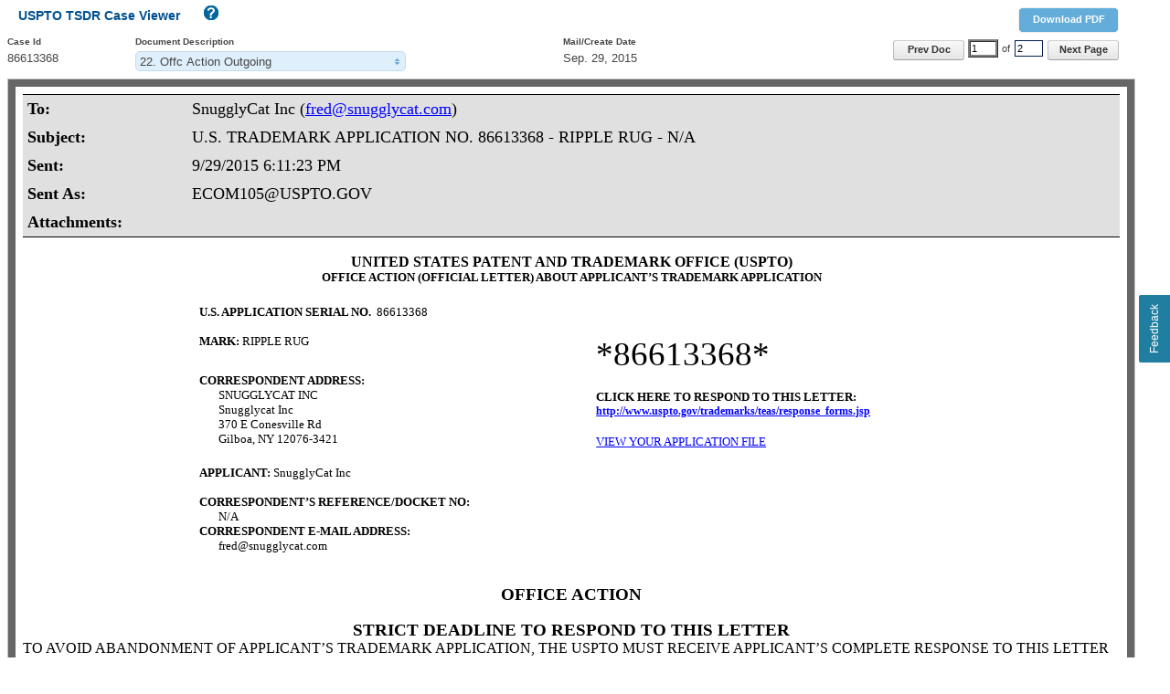

--- FILE ---
content_type: text/html;charset=utf-8
request_url: https://tsdr.uspto.gov/documentviewer?caseId=sn86613368&docId=OOA20150929181241
body_size: 4563
content:
<!DOCTYPE html
  SYSTEM "http://www.w3.org/TR/xhtml1/DTD/xhtml1-strict.dtd">
<html xmlns="http://www.w3.org/1999/xhtml">
   <head>
      <meta http-equiv="X-UA-Compatible" content="IE=Edge; charset=UTF-8"></meta>
      <title>USPTO TSDR Case Viewer</title>
      <link rel="stylesheet" href="css/screen.css" type="text/css" media="screen, projection"></link>
      <link href="/css/usptoStyles.css" rel="stylesheet" type="text/css" media="screen"></link>
      <link href="/css/uspto-style.css" rel="stylesheet" type="text/css" media="screen"></link>
      <link href="/css/buttonsFormsDialogs.css" rel="stylesheet" type="text/css" media="screen"></link>
      <link rel="stylesheet" type="text/css" href="css/themes-redmond-jquery-ui.css"></link>
      <link rel="stylesheet" href="css/jquery.multiselect-case-viewer.css" type="text/css"></link>
      <link rel="stylesheet" href="css/style.css" type="text/css"></link><script type="text/javascript" src="js/lib/jquery-1.7.2.js"></script><script type="text/javascript" src="js/lib/underscore-1.4.2.js"></script><script type="text/javascript" src="js/lib/jquery-ui-1.9.2.min.js"></script><script type="text/javascript" src="js/lib/jquery.multiselect.js"></script><script type="text/javascript" src="js/lib/jquery.hotkeys.js"></script><script type="text/javascript" src="js/lib/jquery.ba-bbq.js"></script><script type="text/javascript" src="js/HelpOverlay.js"></script><script type="text/javascript" src="js/caseViewer.js"></script><script type="text/javascript" src="js/Asynchronous.js"></script><script type="text/javascript">var DocsList ={"caseId":"sn86613368","selectedDocId":"OOA20150929181241","selectedDocIndex":21,"docError":null,"caseDocs":[{"docId":"ECR20250729194524","docIdShort":"ECR20250729","description":"Notice of Acceptance Renewal - Email","displayDate":"Jul. 29, 2025","pageCount":1,"source":"cms","scanDateTime":"2025-07-29T19:45:24.436","urlPathList":["https://tsdrsec.uspto.gov/ts/cd/tmcasedoc/downloadproxy?url=/api/casedoc/cms/case/86613368/tmdocument/Notice-86613368-ECR-1753832723208.xml"],"mediaTypeList":["text/xml"],"isMultiMediaType":"false"},{"docId":"SPE20250309194805","docIdShort":"SPE20250308","description":"Specimen","displayDate":"Mar. 08, 2025","pageCount":3.0,"source":"ticrs","scanDateTime":"2025-03-09T19:48:05.000","urlPathList":["https://tsdrsec.uspto.gov/ts/cd/tmcasedoc/downloadproxy?url=/api/casedoc/ts/cd/86613368/SPE20250309194805/1/webcontent","https://tsdrsec.uspto.gov/ts/cd/tmcasedoc/downloadproxy?url=/api/casedoc/ts/cd/86613368/SPE20250309194805/2/webcontent","https://tsdrsec.uspto.gov/ts/cd/tmcasedoc/downloadproxy?url=/api/casedoc/ts/cd/86613368/SPE20250309194805/3/webcontent"],"mediaTypeList":["image/jpeg","image/jpeg","image/jpeg"],"isMultiMediaType":"false"},{"docId":"S8920250309194805","docIdShort":"S8920250308","description":"PR-Section 8 and 9","displayDate":"Mar. 08, 2025","pageCount":4.0,"source":"ticrs","scanDateTime":"2025-03-09T19:48:05.000","urlPathList":["https://tsdrsec.uspto.gov/ts/cd/tmcasedoc/downloadproxy?url=/api/casedoc/ts/cd/86613368/S8920250309194805/1/webcontent","https://tsdrsec.uspto.gov/ts/cd/tmcasedoc/downloadproxy?url=/api/casedoc/ts/cd/86613368/S8920250309194805/2/webcontent","https://tsdrsec.uspto.gov/ts/cd/tmcasedoc/downloadproxy?url=/api/casedoc/ts/cd/86613368/S8920250309194805/3/webcontent","https://tsdrsec.uspto.gov/ts/cd/tmcasedoc/downloadproxy?url=/api/casedoc/ts/cd/86613368/S8920250309194805/4/webcontent"],"mediaTypeList":["application/xml","image/jpeg","image/jpeg","image/jpeg"],"isMultiMediaType":"false"},{"docId":"ER220250308013214","docIdShort":"ER220250308","description":"Courtesy E-Reminder of Sec. 8/Sec. 9","displayDate":"Mar. 08, 2025","pageCount":1,"source":"cms","scanDateTime":"2025-03-08T01:32:14.669","urlPathList":["https://tsdrsec.uspto.gov/ts/cd/tmcasedoc/downloadproxy?url=/api/casedoc/cms/case/86613368/tmdocument/Notice-86613368-ER2-1741415525791.xml"],"mediaTypeList":["text/xml"],"isMultiMediaType":"false"},{"docId":"ACC20210622005332","docIdShort":"ACC20210621","description":"Notice Of Acceptance ","displayDate":"Jun. 21, 2021","pageCount":1.0,"source":"ticrs","scanDateTime":"2021-06-22T00:53:32.000","urlPathList":["https://tsdrsec.uspto.gov/ts/cd/tmcasedoc/downloadproxy?url=/api/casedoc/ts/cd/86613368/ACC20210622005332/1/webcontent"],"mediaTypeList":["application/xml"],"isMultiMediaType":"false"},{"docId":"SPE20210309192706","docIdShort":"SPE20210308","description":"Specimen","displayDate":"Mar. 08, 2021","pageCount":15.0,"source":"ticrs","scanDateTime":"2021-03-09T19:27:06.000","urlPathList":["https://tsdrsec.uspto.gov/ts/cd/tmcasedoc/downloadproxy?url=/api/casedoc/ts/cd/86613368/SPE20210309192706/1/webcontent","https://tsdrsec.uspto.gov/ts/cd/tmcasedoc/downloadproxy?url=/api/casedoc/ts/cd/86613368/SPE20210309192706/2/webcontent","https://tsdrsec.uspto.gov/ts/cd/tmcasedoc/downloadproxy?url=/api/casedoc/ts/cd/86613368/SPE20210309192706/3/webcontent","https://tsdrsec.uspto.gov/ts/cd/tmcasedoc/downloadproxy?url=/api/casedoc/ts/cd/86613368/SPE20210309192706/4/webcontent","https://tsdrsec.uspto.gov/ts/cd/tmcasedoc/downloadproxy?url=/api/casedoc/ts/cd/86613368/SPE20210309192706/5/webcontent","https://tsdrsec.uspto.gov/ts/cd/tmcasedoc/downloadproxy?url=/api/casedoc/ts/cd/86613368/SPE20210309192706/6/webcontent","https://tsdrsec.uspto.gov/ts/cd/tmcasedoc/downloadproxy?url=/api/casedoc/ts/cd/86613368/SPE20210309192706/7/webcontent","https://tsdrsec.uspto.gov/ts/cd/tmcasedoc/downloadproxy?url=/api/casedoc/ts/cd/86613368/SPE20210309192706/8/webcontent","https://tsdrsec.uspto.gov/ts/cd/tmcasedoc/downloadproxy?url=/api/casedoc/ts/cd/86613368/SPE20210309192706/9/webcontent","https://tsdrsec.uspto.gov/ts/cd/tmcasedoc/downloadproxy?url=/api/casedoc/ts/cd/86613368/SPE20210309192706/10/webcontent","https://tsdrsec.uspto.gov/ts/cd/tmcasedoc/downloadproxy?url=/api/casedoc/ts/cd/86613368/SPE20210309192706/11/webcontent","https://tsdrsec.uspto.gov/ts/cd/tmcasedoc/downloadproxy?url=/api/casedoc/ts/cd/86613368/SPE20210309192706/12/webcontent","https://tsdrsec.uspto.gov/ts/cd/tmcasedoc/downloadproxy?url=/api/casedoc/ts/cd/86613368/SPE20210309192706/13/webcontent","https://tsdrsec.uspto.gov/ts/cd/tmcasedoc/downloadproxy?url=/api/casedoc/ts/cd/86613368/SPE20210309192706/14/webcontent","https://tsdrsec.uspto.gov/ts/cd/tmcasedoc/downloadproxy?url=/api/casedoc/ts/cd/86613368/SPE20210309192706/15/webcontent"],"mediaTypeList":["image/jpeg","image/jpeg","image/jpeg","image/jpeg","image/jpeg","image/jpeg","image/jpeg","image/jpeg","image/jpeg","image/jpeg","image/jpeg","image/jpeg","image/jpeg","image/jpeg","image/jpeg"],"isMultiMediaType":"false"},{"docId":"S0820210309192706","docIdShort":"S0820210308","description":"PR-Section 8","displayDate":"Mar. 08, 2021","pageCount":17.0,"source":"ticrs","scanDateTime":"2021-03-09T19:27:06.000","urlPathList":["https://tsdrsec.uspto.gov/ts/cd/tmcasedoc/downloadproxy?url=/api/casedoc/ts/cd/86613368/S0820210309192706/1/webcontent","https://tsdrsec.uspto.gov/ts/cd/tmcasedoc/downloadproxy?url=/api/casedoc/ts/cd/86613368/S0820210309192706/2/webcontent","https://tsdrsec.uspto.gov/ts/cd/tmcasedoc/downloadproxy?url=/api/casedoc/ts/cd/86613368/S0820210309192706/3/webcontent","https://tsdrsec.uspto.gov/ts/cd/tmcasedoc/downloadproxy?url=/api/casedoc/ts/cd/86613368/S0820210309192706/4/webcontent","https://tsdrsec.uspto.gov/ts/cd/tmcasedoc/downloadproxy?url=/api/casedoc/ts/cd/86613368/S0820210309192706/5/webcontent","https://tsdrsec.uspto.gov/ts/cd/tmcasedoc/downloadproxy?url=/api/casedoc/ts/cd/86613368/S0820210309192706/6/webcontent","https://tsdrsec.uspto.gov/ts/cd/tmcasedoc/downloadproxy?url=/api/casedoc/ts/cd/86613368/S0820210309192706/7/webcontent","https://tsdrsec.uspto.gov/ts/cd/tmcasedoc/downloadproxy?url=/api/casedoc/ts/cd/86613368/S0820210309192706/8/webcontent","https://tsdrsec.uspto.gov/ts/cd/tmcasedoc/downloadproxy?url=/api/casedoc/ts/cd/86613368/S0820210309192706/9/webcontent","https://tsdrsec.uspto.gov/ts/cd/tmcasedoc/downloadproxy?url=/api/casedoc/ts/cd/86613368/S0820210309192706/10/webcontent","https://tsdrsec.uspto.gov/ts/cd/tmcasedoc/downloadproxy?url=/api/casedoc/ts/cd/86613368/S0820210309192706/11/webcontent","https://tsdrsec.uspto.gov/ts/cd/tmcasedoc/downloadproxy?url=/api/casedoc/ts/cd/86613368/S0820210309192706/12/webcontent","https://tsdrsec.uspto.gov/ts/cd/tmcasedoc/downloadproxy?url=/api/casedoc/ts/cd/86613368/S0820210309192706/13/webcontent","https://tsdrsec.uspto.gov/ts/cd/tmcasedoc/downloadproxy?url=/api/casedoc/ts/cd/86613368/S0820210309192706/14/webcontent","https://tsdrsec.uspto.gov/ts/cd/tmcasedoc/downloadproxy?url=/api/casedoc/ts/cd/86613368/S0820210309192706/15/webcontent","https://tsdrsec.uspto.gov/ts/cd/tmcasedoc/downloadproxy?url=/api/casedoc/ts/cd/86613368/S0820210309192706/16/webcontent","https://tsdrsec.uspto.gov/ts/cd/tmcasedoc/downloadproxy?url=/api/casedoc/ts/cd/86613368/S0820210309192706/17/webcontent"],"mediaTypeList":["application/xml","image/jpeg","image/jpeg","image/jpeg","image/jpeg","image/jpeg","image/jpeg","image/jpeg","image/jpeg","image/jpeg","image/jpeg","image/jpeg","image/jpeg","image/jpeg","image/jpeg","image/jpeg","image/tiff"],"isMultiMediaType":"false"},{"docId":"ER120210308055722","docIdShort":"ER120210308","description":"Courtesy E-Reminder of Sec. 8 (6-yr)","displayDate":"Mar. 08, 2021","pageCount":1.0,"source":"ticrs","scanDateTime":"2021-03-08T05:57:22.000","urlPathList":["https://tsdrsec.uspto.gov/ts/cd/tmcasedoc/downloadproxy?url=/api/casedoc/ts/cd/86613368/ER120210308055722/1/webcontent"],"mediaTypeList":["application/xml"],"isMultiMediaType":"false"},{"docId":"NOS20170405125601","docIdShort":"NOS20170405","description":"NOS Notice of Suit Incoming","displayDate":"Apr. 05, 2017","pageCount":1.0,"source":"ticrs","scanDateTime":"2017-04-05T12:56:01.000","urlPathList":["https://tsdrsec.uspto.gov/ts/cd/tmcasedoc/downloadproxy?url=/api/casedoc/ts/cd/86613368/NOS20170405125601/1/webcontent"],"mediaTypeList":["image/tiff"],"isMultiMediaType":"false"},{"docId":"ORC20160308012519","docIdShort":"ORC20160308","description":"Registration Certificate","displayDate":"Mar. 08, 2016","pageCount":2.0,"source":"ticrs","scanDateTime":"2016-03-08T01:25:19.000","urlPathList":["https://tsdrsec.uspto.gov/ts/cd/tmcasedoc/downloadproxy?url=/api/casedoc/ts/cd/86613368/ORC20160308012519/1/webcontent","https://tsdrsec.uspto.gov/ts/cd/tmcasedoc/downloadproxy?url=/api/casedoc/ts/cd/86613368/ORC20160308012519/2/webcontent"],"mediaTypeList":["image/jpeg","image/jpeg"],"isMultiMediaType":"false"},{"docId":"PB320151222071901","docIdShort":"PB320151222","description":"OG Publication Confirmation","displayDate":"Dec. 22, 2015","pageCount":1.0,"source":"ticrs","scanDateTime":"2015-12-22T07:19:01.000","urlPathList":["https://tsdrsec.uspto.gov/ts/cd/tmcasedoc/downloadproxy?url=/api/casedoc/ts/cd/86613368/PB320151222071901/1/webcontent"],"mediaTypeList":["application/xml"],"isMultiMediaType":"false"},{"docId":"NON20151202081225","docIdShort":"NON20151202","description":"Notification Of Notice of Publication","displayDate":"Dec. 02, 2015","pageCount":1.0,"source":"ticrs","scanDateTime":"2015-12-02T08:12:25.000","urlPathList":["https://tsdrsec.uspto.gov/ts/cd/tmcasedoc/downloadproxy?url=/api/casedoc/ts/cd/86613368/NON20151202081225/1/webcontent"],"mediaTypeList":["application/xml"],"isMultiMediaType":"false"},{"docId":"NOP20151202081226","docIdShort":"NOP20151202","description":"Notice of Publication","displayDate":"Dec. 02, 2015","pageCount":1.0,"source":"ticrs","scanDateTime":"2015-12-02T08:12:26.000","urlPathList":["https://tsdrsec.uspto.gov/ts/cd/tmcasedoc/downloadproxy?url=/api/casedoc/ts/cd/86613368/NOP20151202081226/1/webcontent"],"mediaTypeList":["application/xml"],"isMultiMediaType":"false"},{"docId":"PRC20151117085714","docIdShort":"PRC20151117","description":"Publication &amp; Issue Review Complete","displayDate":"Nov. 17, 2015","pageCount":2.0,"source":"ticrs","scanDateTime":"2015-11-17T08:57:14.000","urlPathList":["https://tsdrsec.uspto.gov/ts/cd/tmcasedoc/downloadproxy?url=/api/casedoc/ts/cd/86613368/PRC20151117085714/1/webcontent","https://tsdrsec.uspto.gov/ts/cd/tmcasedoc/downloadproxy?url=/api/casedoc/ts/cd/86613368/PRC20151117085714/2/webcontent"],"mediaTypeList":["application/xml","image/jpeg"],"isMultiMediaType":"false"},{"docId":"PST20151111072548","docIdShort":"PST20151111","description":"TRAM Snapshot of App at Pub for Oppostn","displayDate":"Nov. 11, 2015","pageCount":2.0,"source":"ticrs","scanDateTime":"2015-11-11T07:25:48.000","urlPathList":["https://tsdrsec.uspto.gov/ts/cd/tmcasedoc/downloadproxy?url=/api/casedoc/ts/cd/86613368/PST20151111072548/1/webcontent","https://tsdrsec.uspto.gov/ts/cd/tmcasedoc/downloadproxy?url=/api/casedoc/ts/cd/86613368/PST20151111072548/2/webcontent"],"mediaTypeList":["application/xml","image/jpeg"],"isMultiMediaType":"false"},{"docId":"ADC20151111072547","docIdShort":"ADC20151111","description":"Amendment to Delete or Correct Basis","displayDate":"Nov. 11, 2015","pageCount":2.0,"source":"ticrs","scanDateTime":"2015-11-11T07:25:47.000","urlPathList":["https://tsdrsec.uspto.gov/ts/cd/tmcasedoc/downloadproxy?url=/api/casedoc/ts/cd/86613368/ADC20151111072547/1/webcontent","https://tsdrsec.uspto.gov/ts/cd/tmcasedoc/downloadproxy?url=/api/casedoc/ts/cd/86613368/ADC20151111072547/2/webcontent"],"mediaTypeList":["application/xml","image/jpeg"],"isMultiMediaType":"false"},{"docId":"AMC20151022065124","docIdShort":"AMC20151022","description":"Amendment and Mail Process Complete","displayDate":"Oct. 22, 2015","pageCount":2.0,"source":"ticrs","scanDateTime":"2015-10-22T06:51:24.000","urlPathList":["https://tsdrsec.uspto.gov/ts/cd/tmcasedoc/downloadproxy?url=/api/casedoc/ts/cd/86613368/AMC20151022065124/1/webcontent","https://tsdrsec.uspto.gov/ts/cd/tmcasedoc/downloadproxy?url=/api/casedoc/ts/cd/86613368/AMC20151022065124/2/webcontent"],"mediaTypeList":["application/xml","image/jpeg"],"isMultiMediaType":"false"},{"docId":"SPE20151002200749","docIdShort":"SPE20151002","description":"Specimen","displayDate":"Oct. 02, 2015","pageCount":5.0,"source":"ticrs","scanDateTime":"2015-10-02T20:07:49.000","urlPathList":["https://tsdrsec.uspto.gov/ts/cd/tmcasedoc/downloadproxy?url=/api/casedoc/ts/cd/86613368/SPE20151002200749/1/webcontent","https://tsdrsec.uspto.gov/ts/cd/tmcasedoc/downloadproxy?url=/api/casedoc/ts/cd/86613368/SPE20151002200749/2/webcontent","https://tsdrsec.uspto.gov/ts/cd/tmcasedoc/downloadproxy?url=/api/casedoc/ts/cd/86613368/SPE20151002200749/3/webcontent","https://tsdrsec.uspto.gov/ts/cd/tmcasedoc/downloadproxy?url=/api/casedoc/ts/cd/86613368/SPE20151002200749/4/webcontent","https://tsdrsec.uspto.gov/ts/cd/tmcasedoc/downloadproxy?url=/api/casedoc/ts/cd/86613368/SPE20151002200749/5/webcontent"],"mediaTypeList":["image/jpeg","image/jpeg","image/jpeg","image/jpeg","image/jpeg"],"isMultiMediaType":"false"},{"docId":"ROA20151002200749","docIdShort":"ROA20151002","description":"Response to Office Action","displayDate":"Oct. 02, 2015","pageCount":7.0,"source":"ticrs","scanDateTime":"2015-10-02T20:07:49.000","urlPathList":["https://tsdrsec.uspto.gov/ts/cd/tmcasedoc/downloadproxy?url=/api/casedoc/ts/cd/86613368/ROA20151002200749/1/webcontent","https://tsdrsec.uspto.gov/ts/cd/tmcasedoc/downloadproxy?url=/api/casedoc/ts/cd/86613368/ROA20151002200749/2/webcontent","https://tsdrsec.uspto.gov/ts/cd/tmcasedoc/downloadproxy?url=/api/casedoc/ts/cd/86613368/ROA20151002200749/3/webcontent","https://tsdrsec.uspto.gov/ts/cd/tmcasedoc/downloadproxy?url=/api/casedoc/ts/cd/86613368/ROA20151002200749/4/webcontent","https://tsdrsec.uspto.gov/ts/cd/tmcasedoc/downloadproxy?url=/api/casedoc/ts/cd/86613368/ROA20151002200749/5/webcontent","https://tsdrsec.uspto.gov/ts/cd/tmcasedoc/downloadproxy?url=/api/casedoc/ts/cd/86613368/ROA20151002200749/6/webcontent","https://tsdrsec.uspto.gov/ts/cd/tmcasedoc/downloadproxy?url=/api/casedoc/ts/cd/86613368/ROA20151002200749/7/webcontent"],"mediaTypeList":["application/xml","image/jpeg","image/jpeg","image/jpeg","image/jpeg","image/jpeg","image/jpeg"],"isMultiMediaType":"false"},{"docId":"DRW20151002200749","docIdShort":"DRW20151002","description":"Drawing","displayDate":"Oct. 02, 2015","pageCount":1.0,"source":"ticrs","scanDateTime":"2015-10-02T20:07:49.000","urlPathList":["https://tsdrsec.uspto.gov/ts/cd/tmcasedoc/downloadproxy?url=/api/casedoc/ts/cd/86613368/DRW20151002200749/1/webcontent"],"mediaTypeList":["image/jpeg"],"isMultiMediaType":"false"},{"docId":"ADW20151021213038","docIdShort":"ADW20151002","description":"Amended Drawing","displayDate":"Oct. 02, 2015","pageCount":1.0,"source":"ticrs","scanDateTime":"2015-10-21T21:30:38.000","urlPathList":["https://tsdrsec.uspto.gov/ts/cd/tmcasedoc/downloadproxy?url=/api/casedoc/ts/cd/86613368/ADW20151021213038/1/webcontent"],"mediaTypeList":["image/jpeg"],"isMultiMediaType":"false"},{"docId":"OOA20150929181241","docIdShort":"OOA20150929","description":"Offc Action Outgoing","displayDate":"Sep. 29, 2015","pageCount":2.0,"source":"ticrs","scanDateTime":"2015-09-29T18:12:41.000","urlPathList":["https://tsdrsec.uspto.gov/ts/cd/tmcasedoc/downloadproxy?url=/api/casedoc/ts/cd/86613368/OOA20150929181241/1/webcontent","https://tsdrsec.uspto.gov/ts/cd/tmcasedoc/downloadproxy?url=/api/casedoc/ts/cd/86613368/OOA20150929181241/2/webcontent"],"mediaTypeList":["application/xml","application/xml"],"isMultiMediaType":"false"},{"docId":"AMC20150909070902","docIdShort":"AMC20150909","description":"Amendment and Mail Process Complete","displayDate":"Sep. 09, 2015","pageCount":2.0,"source":"ticrs","scanDateTime":"2015-09-09T07:09:02.000","urlPathList":["https://tsdrsec.uspto.gov/ts/cd/tmcasedoc/downloadproxy?url=/api/casedoc/ts/cd/86613368/AMC20150909070902/1/webcontent","https://tsdrsec.uspto.gov/ts/cd/tmcasedoc/downloadproxy?url=/api/casedoc/ts/cd/86613368/AMC20150909070902/2/webcontent"],"mediaTypeList":["application/xml","image/jpeg"],"isMultiMediaType":"false"},{"docId":"SPE20150814171826","docIdShort":"SPE20150813","description":"Specimen","displayDate":"Aug. 13, 2015","pageCount":6.0,"source":"ticrs","scanDateTime":"2015-08-14T17:18:26.000","urlPathList":["https://tsdrsec.uspto.gov/ts/cd/tmcasedoc/downloadproxy?url=/api/casedoc/ts/cd/86613368/SPE20150814171826/1/webcontent","https://tsdrsec.uspto.gov/ts/cd/tmcasedoc/downloadproxy?url=/api/casedoc/ts/cd/86613368/SPE20150814171826/2/webcontent","https://tsdrsec.uspto.gov/ts/cd/tmcasedoc/downloadproxy?url=/api/casedoc/ts/cd/86613368/SPE20150814171826/3/webcontent","https://tsdrsec.uspto.gov/ts/cd/tmcasedoc/downloadproxy?url=/api/casedoc/ts/cd/86613368/SPE20150814171826/4/webcontent","https://tsdrsec.uspto.gov/ts/cd/tmcasedoc/downloadproxy?url=/api/casedoc/ts/cd/86613368/SPE20150814171826/5/webcontent","https://tsdrsec.uspto.gov/ts/cd/tmcasedoc/downloadproxy?url=/api/casedoc/ts/cd/86613368/SPE20150814171826/6/webcontent"],"mediaTypeList":["image/jpeg","image/jpeg","image/jpeg","image/jpeg","image/jpeg","image/jpeg"],"isMultiMediaType":"false"},{"docId":"ROA20150814171826","docIdShort":"ROA20150813","description":"Response to Office Action","displayDate":"Aug. 13, 2015","pageCount":7.0,"source":"ticrs","scanDateTime":"2015-08-14T17:18:26.000","urlPathList":["https://tsdrsec.uspto.gov/ts/cd/tmcasedoc/downloadproxy?url=/api/casedoc/ts/cd/86613368/ROA20150814171826/1/webcontent","https://tsdrsec.uspto.gov/ts/cd/tmcasedoc/downloadproxy?url=/api/casedoc/ts/cd/86613368/ROA20150814171826/2/webcontent","https://tsdrsec.uspto.gov/ts/cd/tmcasedoc/downloadproxy?url=/api/casedoc/ts/cd/86613368/ROA20150814171826/3/webcontent","https://tsdrsec.uspto.gov/ts/cd/tmcasedoc/downloadproxy?url=/api/casedoc/ts/cd/86613368/ROA20150814171826/4/webcontent","https://tsdrsec.uspto.gov/ts/cd/tmcasedoc/downloadproxy?url=/api/casedoc/ts/cd/86613368/ROA20150814171826/5/webcontent","https://tsdrsec.uspto.gov/ts/cd/tmcasedoc/downloadproxy?url=/api/casedoc/ts/cd/86613368/ROA20150814171826/6/webcontent","https://tsdrsec.uspto.gov/ts/cd/tmcasedoc/downloadproxy?url=/api/casedoc/ts/cd/86613368/ROA20150814171826/7/webcontent"],"mediaTypeList":["application/xml","image/jpeg","image/jpeg","image/jpeg","image/jpeg","image/jpeg","image/jpeg"],"isMultiMediaType":"false"},{"docId":"XSS20150811130951","docIdShort":"XSS20150811","description":"XSearch Search Summary","displayDate":"Aug. 11, 2015","pageCount":1.0,"source":"ticrs","scanDateTime":"2015-08-11T13:09:51.000","urlPathList":["https://tsdrsec.uspto.gov/ts/cd/tmcasedoc/downloadproxy?url=/api/casedoc/ts/cd/86613368/XSS20150811130951/1/webcontent"],"mediaTypeList":["application/xml"],"isMultiMediaType":"false"},{"docId":"OOA20150811143414","docIdShort":"OOA20150811","description":"Offc Action Outgoing","displayDate":"Aug. 11, 2015","pageCount":15.0,"source":"ticrs","scanDateTime":"2015-08-11T14:34:14.000","urlPathList":["https://tsdrsec.uspto.gov/ts/cd/tmcasedoc/downloadproxy?url=/api/casedoc/ts/cd/86613368/OOA20150811143414/1/webcontent","https://tsdrsec.uspto.gov/ts/cd/tmcasedoc/downloadproxy?url=/api/casedoc/ts/cd/86613368/OOA20150811143414/2/webcontent","https://tsdrsec.uspto.gov/ts/cd/tmcasedoc/downloadproxy?url=/api/casedoc/ts/cd/86613368/OOA20150811143414/3/webcontent","https://tsdrsec.uspto.gov/ts/cd/tmcasedoc/downloadproxy?url=/api/casedoc/ts/cd/86613368/OOA20150811143414/4/webcontent","https://tsdrsec.uspto.gov/ts/cd/tmcasedoc/downloadproxy?url=/api/casedoc/ts/cd/86613368/OOA20150811143414/5/webcontent","https://tsdrsec.uspto.gov/ts/cd/tmcasedoc/downloadproxy?url=/api/casedoc/ts/cd/86613368/OOA20150811143414/6/webcontent","https://tsdrsec.uspto.gov/ts/cd/tmcasedoc/downloadproxy?url=/api/casedoc/ts/cd/86613368/OOA20150811143414/7/webcontent","https://tsdrsec.uspto.gov/ts/cd/tmcasedoc/downloadproxy?url=/api/casedoc/ts/cd/86613368/OOA20150811143414/8/webcontent","https://tsdrsec.uspto.gov/ts/cd/tmcasedoc/downloadproxy?url=/api/casedoc/ts/cd/86613368/OOA20150811143414/9/webcontent","https://tsdrsec.uspto.gov/ts/cd/tmcasedoc/downloadproxy?url=/api/casedoc/ts/cd/86613368/OOA20150811143414/10/webcontent","https://tsdrsec.uspto.gov/ts/cd/tmcasedoc/downloadproxy?url=/api/casedoc/ts/cd/86613368/OOA20150811143414/11/webcontent","https://tsdrsec.uspto.gov/ts/cd/tmcasedoc/downloadproxy?url=/api/casedoc/ts/cd/86613368/OOA20150811143414/12/webcontent","https://tsdrsec.uspto.gov/ts/cd/tmcasedoc/downloadproxy?url=/api/casedoc/ts/cd/86613368/OOA20150811143414/13/webcontent","https://tsdrsec.uspto.gov/ts/cd/tmcasedoc/downloadproxy?url=/api/casedoc/ts/cd/86613368/OOA20150811143414/14/webcontent","https://tsdrsec.uspto.gov/ts/cd/tmcasedoc/downloadproxy?url=/api/casedoc/ts/cd/86613368/OOA20150811143414/15/webcontent"],"mediaTypeList":["application/xml","image/jpeg","image/jpeg","image/jpeg","image/jpeg","image/jpeg","image/jpeg","image/jpeg","image/jpeg","image/jpeg","image/jpeg","image/jpeg","image/jpeg","image/jpeg","application/xml"],"isMultiMediaType":"false"},{"docId":"DSC20150512064940","docIdShort":"DSC20150512","description":"Design Search Code Corr Project","displayDate":"May. 12, 2015","pageCount":1.0,"source":"ticrs","scanDateTime":"2015-05-12T06:49:40.000","urlPathList":["https://tsdrsec.uspto.gov/ts/cd/tmcasedoc/downloadproxy?url=/api/casedoc/ts/cd/86613368/DSC20150512064940/1/webcontent"],"mediaTypeList":["application/xml"],"isMultiMediaType":"false"},{"docId":"FTK20150502074852","docIdShort":"FTK20150429","description":"TEAS Plus New Application","displayDate":"Apr. 29, 2015","pageCount":4.0,"source":"ticrs","scanDateTime":"2015-05-02T07:48:52.000","urlPathList":["https://tsdrsec.uspto.gov/ts/cd/tmcasedoc/downloadproxy?url=/api/casedoc/ts/cd/86613368/FTK20150502074852/1/webcontent","https://tsdrsec.uspto.gov/ts/cd/tmcasedoc/downloadproxy?url=/api/casedoc/ts/cd/86613368/FTK20150502074852/2/webcontent","https://tsdrsec.uspto.gov/ts/cd/tmcasedoc/downloadproxy?url=/api/casedoc/ts/cd/86613368/FTK20150502074852/3/webcontent","https://tsdrsec.uspto.gov/ts/cd/tmcasedoc/downloadproxy?url=/api/casedoc/ts/cd/86613368/FTK20150502074852/4/webcontent"],"mediaTypeList":["application/xml","image/jpeg","image/jpeg","image/jpeg"],"isMultiMediaType":"false"},{"docId":"SPE20150502074852","docIdShort":"SPE20150429","description":"Specimen","displayDate":"Apr. 29, 2015","pageCount":2.0,"source":"ticrs","scanDateTime":"2015-05-02T07:48:52.000","urlPathList":["https://tsdrsec.uspto.gov/ts/cd/tmcasedoc/downloadproxy?url=/api/casedoc/ts/cd/86613368/SPE20150502074852/1/webcontent","https://tsdrsec.uspto.gov/ts/cd/tmcasedoc/downloadproxy?url=/api/casedoc/ts/cd/86613368/SPE20150502074852/2/webcontent"],"mediaTypeList":["image/jpeg","image/jpeg"],"isMultiMediaType":"false"},{"docId":"DRW20150502074852","docIdShort":"DRW20150429","description":"Drawing","displayDate":"Apr. 29, 2015","pageCount":1.0,"source":"ticrs","scanDateTime":"2015-05-02T07:48:52.000","urlPathList":["https://tsdrsec.uspto.gov/ts/cd/tmcasedoc/downloadproxy?url=/api/casedoc/ts/cd/86613368/DRW20150502074852/1/webcontent"],"mediaTypeList":["image/jpeg"],"isMultiMediaType":"false"}]}</script></head>
   <body class="docViewer"><script type="text/javascript" src="js/FeedBackButton.js"></script><div id="ZN_7TZQg6e0iHhRFSC"></div>
      <div id="ApplicationProperties"><input type="hidden" id="docViewPageURL" value="https://tsdrsec.uspto.gov/ts/cd/casedoc/{caseId}/{docId}/{pageNum}/webcontent?scale=1"></input><input type="hidden" id="docViewPageDownloadURL" value="https://tsdrsec.uspto.gov/ts/cd/casedoc/{caseId}/{docId}/download.pdf"></input><input type="hidden" id="docViewPageDownloadURLFromAL" value=""></input><input type="hidden" id="tsdrServiceHostName" value="https://tsdrsec.uspto.gov"></input><input type="hidden" id="docViewTmMediaDownloadURL" value="https://tsdrsec.uspto.gov/ts/cd/casedoc/{caseId}/{docId}/{pageNum}/tmmedia?scale=1"></input><input type="hidden" id="docViewCmsPageDownloadURL" value="https://tsdrsec.uspto.gov/ts/cd/tmcasedoc/{caseId}/{docId}/cmsdownload?url={url}"></input><input type="hidden" id="authToken" value="Bearer eyJhbGciOiJIUzUxMiIsInppcCI6IkRFRiJ9.eNqqVirOLy1KTg2uLC5JzVWyUqqOgYrEKFnFKIUEuwS5-If7-fg7usQo1SrVAgAAAP__.peFsrznupca6oFbRiSJmvqizokCjqWMbR0wlwUfy8GrpRl3FJm16unVPiQLs3Ze28p5jVMDyOuom_kwYgeTkvg"></input></div>
      <div id="helpOverlay" class="overlays hide">
         <div class="dialogBox"><img onclick="page.helpOverlay.close()" src="/image/icn-close32x32.gif" alt="Close" class="floatRight cursorPointer closeHelp"></img><h1 class="helpTitle">TSDR Help</h1>
            <div id="helpOverlayLoading"></div>
            <div id="helpHeader"></div>
         </div>
      </div>
      <div class="docViewToolbar"><span class="floatRight"><input id="download" type="button" class="normalControls" onclick="downloadDocument()" value="Download PDF" title="download document as PDF (d)"></input><input id="back" type="button" class="page displayNone" value="Back" title="back to normal display (b)"></input></span><h3>USPTO TSDR Case Viewer<a class="tdr_search1 helpIconh2" href="javascript:page.helpOverlay.open( 'doc_viewer' )" title="Click here for help on case searches (1) Document viewer help"><img class="helpIcon docs" src="image/icn-Help16x16.gif" alt="Help"></img></a></h3>
         <table class="formI9table width100pct" cellpadding="0" cellspacing="0" border="0">
            <tr class="">
               <td rowspan="2" class="width140px">
                  <div class="fieldName">Case Id</div>
                  <div id="caseIdField" class="fieldData"></div>
               </td>
               <td rowspan="2" class="width300">
                  <div class="fieldName">Document Description</div>
                  <div id="docDescField" class="fieldData"><select id="documentDescriptions" name=""></select></div>
               </td>
               <td rowspan="2" class="width140px">
                  <div class="fieldName">Mail/Create Date</div>
                  <div id="docDateField" class="fieldData"></div>
               </td>
               <td class="textRight paddingAll0px">
                  <div class="marginTop6px normalControls"><input type="button" id="prevPage" class="page" value="Previous" title="view previous page (p)"></input><input id="pageNumField" type="text" class="inputText width25px marginLeft5px" value="1" onclick="(this.value='')" title="current page"></input><span id="pageOf" class="marginLeft5px marginRight5px">of</span><input id="pageCountField" type="text" class="inputText width25px marginRight5px" onclick="(this.value='')" title="total pages"></input><input type="button" id="nextPage" class="page" value="Next" title="view next page (n)"></input></div>
               </td>
            </tr>
         </table>
      </div>
      <div class="docViewWindow" style="height: 100%;">
         <p style="display: hide;font-size: 14px;margin: 5px;">Select a document to display ...</p><iframe name="docPage" id="docPage" src="" style="height: 100%;" onload="return page.resizeIframe();page.selectControlsToDisplay();" title="frame containing page content" alt="frame containing a single page of the opened document"><span>Your browser does not support inline frames or is currently configured not to display
               inline frames.
               </span></iframe></div>
   </body>
</html>

--- FILE ---
content_type: text/html;charset=UTF-8
request_url: https://tsdrsec.uspto.gov/ts/cd/casedoc/sn86613368/OOA20150929181241/1/webcontent?scale=1
body_size: 12974
content:
<html>
<head>
<meta http-equiv="Content-Type" content="text/html; charset=UTF-8">
<title>U.S. TRADEMARK APPLICATION NO. 86613368 - RIPPLE RUG - N/A</title>
</head>
<body>
<div align="left">
<table cellpadding="5" cellspacing="0" width="100%" style="border-top: 1px solid #000000; border-bottom: 1px solid #000000" bgcolor="#E0E0E0">
<tr>
<td width="15%" align="left" valign="top"><b><font size="4">To:</font></b></td><td align="left" valign="top"><font size="4">SnugglyCat Inc (<a href="mailto:fred@snugglycat.com" target="_blank">fred@snugglycat.com</a>)</font></td>
</tr>
<tr>
<td width="15%" align="left" valign="top"><b><font size="4">Subject:</font></b></td><td align="left" valign="top"><font size="4">U.S. TRADEMARK APPLICATION NO. 86613368 - RIPPLE RUG - N/A</font></td>
</tr>
<tr>
<td width="15%" align="left" valign="top"><b><font size="4">Sent:</font></b></td><td align="left" valign="top"><font size="4">9/29/2015 6:11:23 PM</font></td>
</tr>
<tr>
<td width="15%" align="left" valign="top"><b><font size="4">Sent As:</font></b></td><td align="left" valign="top"><font size="4">ECOM105@USPTO.GOV</font></td>
</tr>
<tr>
<td width="15%" align="left" valign="top"><b><font size="4">Attachments:</font></b></td><td align="left" valign="top"><font size="4"></font></td>
</tr>
</table>
</div>
<br>
<div id="MyDiv"><html xmlns:v="urn:schemas-microsoft-com:vml" xmlns:o="urn:schemas-microsoft-com:office:office" xmlns:w="urn:schemas-microsoft-com:office:word" xmlns:dt="uuid:C2F41010-65B3-11d1-A29F-00AA00C14882" xmlns:m="http://schemas.microsoft.com/office/2004/12/omml" xmlns="http://www.w3.org/TR/REC-html40">    <head>  <meta http-equiv="Content-Type" content="text/html; charset=UTF-8">  <meta name="ProgId" content="Word.Document">  <meta name="Generator" content="Microsoft Word 14">  <meta name="Originator" content="Microsoft Word 14">  <link rel="File-List" href="tmpUSPTODoc_files/filelist.xml">  <!--[if gte mso 9]><xml>   <o:DocumentProperties>    <o:Author>/Shavell McPherson-Rayburn/</o:Author>    <o:Template>Normal</o:Template>    <o:LastAuthor>/Shavell McPherson-Rayburn/</o:LastAuthor>    <o:Revision>1</o:Revision>    <o:TotalTime>0</o:TotalTime>    <o:Created>2015-09-29T22:11:00Z</o:Created>    <o:LastSaved>2015-09-29T22:11:00Z</o:LastSaved>    <o:Pages>1</o:Pages>    <o:Words>1824</o:Words>    <o:Characters>10397</o:Characters>    <o:Company>U.S. Patent and Trademark Office</o:Company>    <o:Lines>86</o:Lines>    <o:Paragraphs>24</o:Paragraphs>    <o:CharactersWithSpaces>12197</o:CharactersWithSpaces>    <o:Version>14.00</o:Version>   </o:DocumentProperties>   <o:CustomDocumentProperties>    <o:ecommPromptSerialNo dt:dt="boolean">1</o:ecommPromptSerialNo>    <o:eCommDocType dt:dt="string">OOA</o:eCommDocType>    <o:RecipName dt:dt="string">SnugglyCat Inc</o:RecipName>    <o:SerialNo dt:dt="string">86613368</o:SerialNo>    <o:LawOffice dt:dt="string">L50</o:LawOffice>    <o:ExaminerNumber dt:dt="string">78477</o:ExaminerNumber>    <o:RecipMailingAddr dt:dt="string">SNUGGLYCAT INC&#13;&#10;Snugglycat Inc&#13;&#10;370 E Conesville Rd&#13;&#10;Gilboa, NY 12076-3421&#13;&#10;</o:RecipMailingAddr>    <o:RecipEmail dt:dt="string">fred@snugglycat.com</o:RecipEmail>    <o:Mark dt:dt="string">RIPPLE RUG</o:Mark>    <o:DocketNo dt:dt="string">N/A</o:DocketNo>    <o:CorrespPhone dt:dt="string">917-716-8309</o:CorrespPhone>    <o:FirstAction dt:dt="boolean">0</o:FirstAction>    <o:AssignedLIENumber dt:dt="string">70468</o:AssignedLIENumber>    <o:AssignLIEName dt:dt="string">PAUL JR, ARTHUR JAMES</o:AssignLIEName>    <o:FilingBasis66A dt:dt="boolean">0</o:FilingBasis66A>    <o:TeasPlusCurrent dt:dt="boolean">1</o:TeasPlusCurrent>    <o:ProSe dt:dt="boolean">1</o:ProSe>    <o:TeasRFCurrent dt:dt="boolean">0</o:TeasRFCurrent>    <o:cpQueries dt:dt="string">&lt;querys&gt;&lt;query&gt;&lt;userid&gt;78477&lt;/userid&gt;&lt;serialnumber&gt;86613368&lt;/serialnumber&gt;&lt;number&gt;6325&lt;/number&gt;&lt;arglist&gt;&lt;/arglist&gt;&lt;sent&gt;&lt;/sent&gt;&lt;successful&gt;&lt;/successful&gt;&lt;queryerrors/&gt;&lt;/query&gt;&lt;/querys&gt;</o:cpQueries>    <o:CurrentMailDate dt:dt="string">9/29/2015</o:CurrentMailDate>    <o:NumberOfAttachments dt:dt="string">0</o:NumberOfAttachments>   </o:CustomDocumentProperties>   <o:OfficeDocumentSettings>    <o:AllowPNG/>   </o:OfficeDocumentSettings>  </xml><![endif]-->  <link rel="themeData" href="tmpUSPTODoc_files/themedata.thmx">  <link rel="colorSchemeMapping" href="tmpUSPTODoc_files/colorschememapping.xml">  <!--[if gte mso 9]><xml>   <w:WordDocument>    <w:SpellingState>Clean</w:SpellingState>    <w:TrackMoves/>    <w:TrackFormatting/>    <w:PunctuationKerning/>    <w:ValidateAgainstSchemas/>    <w:SaveIfXMLInvalid>false</w:SaveIfXMLInvalid>    <w:IgnoreMixedContent>false</w:IgnoreMixedContent>    <w:AlwaysShowPlaceholderText>false</w:AlwaysShowPlaceholderText>    <w:DoNotPromoteQF/>    <w:LidThemeOther>EN-US</w:LidThemeOther>    <w:LidThemeAsian>X-NONE</w:LidThemeAsian>    <w:LidThemeComplexScript>X-NONE</w:LidThemeComplexScript>    <w:Compatibility>     <w:BreakWrappedTables/>     <w:SnapToGridInCell/>     <w:WrapTextWithPunct/>     <w:UseAsianBreakRules/>     <w:DontGrowAutofit/>     <w:SplitPgBreakAndParaMark/>     <w:EnableOpenTypeKerning/>     <w:DontFlipMirrorIndents/>     <w:OverrideTableStyleHps/>    </w:Compatibility>    <m:mathPr>     <m:mathFont m:val="Cambria Math"/>     <m:brkBin m:val="before"/>     <m:brkBinSub m:val="&#45;-"/>     <m:smallFrac m:val="off"/>     <m:dispDef/>     <m:lMargin m:val="0"/>     <m:rMargin m:val="0"/>     <m:defJc m:val="centerGroup"/>     <m:wrapIndent m:val="1440"/>     <m:intLim m:val="subSup"/>     <m:naryLim m:val="undOvr"/>    </m:mathPr></w:WordDocument>  </xml><![endif]--><!--[if gte mso 9]><xml>   <w:LatentStyles DefLockedState="false" DefUnhideWhenUsed="true"    DefSemiHidden="true" DefQFormat="false" DefPriority="99"    LatentStyleCount="267">    <w:LsdException Locked="false" Priority="0" SemiHidden="false"     UnhideWhenUsed="false" QFormat="true" Name="Normal"/>    <w:LsdException Locked="false" Priority="0" SemiHidden="false"     UnhideWhenUsed="false" QFormat="true" Name="heading 1"/>    <w:LsdException Locked="false" Priority="9" QFormat="true" Name="heading 2"/>    <w:LsdException Locked="false" Priority="9" QFormat="true" Name="heading 3"/>    <w:LsdException Locked="false" Priority="9" QFormat="true" Name="heading 4"/>    <w:LsdException Locked="false" Priority="9" QFormat="true" Name="heading 5"/>    <w:LsdException Locked="false" Priority="9" QFormat="true" Name="heading 6"/>    <w:LsdException Locked="false" Priority="9" QFormat="true" Name="heading 7"/>    <w:LsdException Locked="false" Priority="9" QFormat="true" Name="heading 8"/>    <w:LsdException Locked="false" Priority="9" QFormat="true" Name="heading 9"/>    <w:LsdException Locked="false" Priority="39" Name="toc 1"/>    <w:LsdException Locked="false" Priority="39" Name="toc 2"/>    <w:LsdException Locked="false" Priority="39" Name="toc 3"/>    <w:LsdException Locked="false" Priority="39" Name="toc 4"/>    <w:LsdException Locked="false" Priority="39" Name="toc 5"/>    <w:LsdException Locked="false" Priority="39" Name="toc 6"/>    <w:LsdException Locked="false" Priority="39" Name="toc 7"/>    <w:LsdException Locked="false" Priority="39" Name="toc 8"/>    <w:LsdException Locked="false" Priority="39" Name="toc 9"/>    <w:LsdException Locked="false" Priority="0" Name="header"/>    <w:LsdException Locked="false" Priority="0" Name="footer"/>    <w:LsdException Locked="false" Priority="35" Name="caption"/>    <w:LsdException Locked="false" Priority="10" SemiHidden="false"     UnhideWhenUsed="false" QFormat="true" Name="Title"/>    <w:LsdException Locked="false" Priority="1" Name="Default Paragraph Font"/>    <w:LsdException Locked="false" Priority="0" Name="Body Text"/>    <w:LsdException Locked="false" Priority="11" SemiHidden="false"     UnhideWhenUsed="false" QFormat="true" Name="Subtitle"/>    <w:LsdException Locked="false" Priority="22" SemiHidden="false"     UnhideWhenUsed="false" QFormat="true" Name="Strong"/>    <w:LsdException Locked="false" Priority="20" SemiHidden="false"     UnhideWhenUsed="false" QFormat="true" Name="Emphasis"/>    <w:LsdException Locked="false" Priority="59" SemiHidden="false"     UnhideWhenUsed="false" Name="Table Grid"/>    <w:LsdException Locked="false" UnhideWhenUsed="false" Name="Placeholder Text"/>    <w:LsdException Locked="false" Priority="1" SemiHidden="false"     UnhideWhenUsed="false" QFormat="true" Name="No Spacing"/>    <w:LsdException Locked="false" Priority="60" SemiHidden="false"     UnhideWhenUsed="false" Name="Light Shading"/>    <w:LsdException Locked="false" Priority="61" SemiHidden="false"     UnhideWhenUsed="false" Name="Light List"/>    <w:LsdException Locked="false" Priority="62" SemiHidden="false"     UnhideWhenUsed="false" Name="Light Grid"/>    <w:LsdException Locked="false" Priority="63" SemiHidden="false"     UnhideWhenUsed="false" Name="Medium Shading 1"/>    <w:LsdException Locked="false" Priority="64" SemiHidden="false"     UnhideWhenUsed="false" Name="Medium Shading 2"/>    <w:LsdException Locked="false" Priority="65" SemiHidden="false"     UnhideWhenUsed="false" Name="Medium List 1"/>    <w:LsdException Locked="false" Priority="66" SemiHidden="false"     UnhideWhenUsed="false" Name="Medium List 2"/>    <w:LsdException Locked="false" Priority="67" SemiHidden="false"     UnhideWhenUsed="false" Name="Medium Grid 1"/>    <w:LsdException Locked="false" Priority="68" SemiHidden="false"     UnhideWhenUsed="false" Name="Medium Grid 2"/>    <w:LsdException Locked="false" Priority="69" SemiHidden="false"     UnhideWhenUsed="false" Name="Medium Grid 3"/>    <w:LsdException Locked="false" Priority="70" SemiHidden="false"     UnhideWhenUsed="false" Name="Dark List"/>    <w:LsdException Locked="false" Priority="71" SemiHidden="false"     UnhideWhenUsed="false" Name="Colorful Shading"/>    <w:LsdException Locked="false" Priority="72" SemiHidden="false"     UnhideWhenUsed="false" Name="Colorful List"/>    <w:LsdException Locked="false" Priority="73" SemiHidden="false"     UnhideWhenUsed="false" Name="Colorful Grid"/>    <w:LsdException Locked="false" Priority="60" SemiHidden="false"     UnhideWhenUsed="false" Name="Light Shading Accent 1"/>    <w:LsdException Locked="false" Priority="61" SemiHidden="false"     UnhideWhenUsed="false" Name="Light List Accent 1"/>    <w:LsdException Locked="false" Priority="62" SemiHidden="false"     UnhideWhenUsed="false" Name="Light Grid Accent 1"/>    <w:LsdException Locked="false" Priority="63" SemiHidden="false"     UnhideWhenUsed="false" Name="Medium Shading 1 Accent 1"/>    <w:LsdException Locked="false" Priority="64" SemiHidden="false"     UnhideWhenUsed="false" Name="Medium Shading 2 Accent 1"/>    <w:LsdException Locked="false" Priority="65" SemiHidden="false"     UnhideWhenUsed="false" Name="Medium List 1 Accent 1"/>    <w:LsdException Locked="false" UnhideWhenUsed="false" Name="Revision"/>    <w:LsdException Locked="false" Priority="34" SemiHidden="false"     UnhideWhenUsed="false" QFormat="true" Name="List Paragraph"/>    <w:LsdException Locked="false" Priority="29" SemiHidden="false"     UnhideWhenUsed="false" QFormat="true" Name="Quote"/>    <w:LsdException Locked="false" Priority="30" SemiHidden="false"     UnhideWhenUsed="false" QFormat="true" Name="Intense Quote"/>    <w:LsdException Locked="false" Priority="66" SemiHidden="false"     UnhideWhenUsed="false" Name="Medium List 2 Accent 1"/>    <w:LsdException Locked="false" Priority="67" SemiHidden="false"     UnhideWhenUsed="false" Name="Medium Grid 1 Accent 1"/>    <w:LsdException Locked="false" Priority="68" SemiHidden="false"     UnhideWhenUsed="false" Name="Medium Grid 2 Accent 1"/>    <w:LsdException Locked="false" Priority="69" SemiHidden="false"     UnhideWhenUsed="false" Name="Medium Grid 3 Accent 1"/>    <w:LsdException Locked="false" Priority="70" SemiHidden="false"     UnhideWhenUsed="false" Name="Dark List Accent 1"/>    <w:LsdException Locked="false" Priority="71" SemiHidden="false"     UnhideWhenUsed="false" Name="Colorful Shading Accent 1"/>    <w:LsdException Locked="false" Priority="72" SemiHidden="false"     UnhideWhenUsed="false" Name="Colorful List Accent 1"/>    <w:LsdException Locked="false" Priority="73" SemiHidden="false"     UnhideWhenUsed="false" Name="Colorful Grid Accent 1"/>    <w:LsdException Locked="false" Priority="60" SemiHidden="false"     UnhideWhenUsed="false" Name="Light Shading Accent 2"/>    <w:LsdException Locked="false" Priority="61" SemiHidden="false"     UnhideWhenUsed="false" Name="Light List Accent 2"/>    <w:LsdException Locked="false" Priority="62" SemiHidden="false"     UnhideWhenUsed="false" Name="Light Grid Accent 2"/>    <w:LsdException Locked="false" Priority="63" SemiHidden="false"     UnhideWhenUsed="false" Name="Medium Shading 1 Accent 2"/>    <w:LsdException Locked="false" Priority="64" SemiHidden="false"     UnhideWhenUsed="false" Name="Medium Shading 2 Accent 2"/>    <w:LsdException Locked="false" Priority="65" SemiHidden="false"     UnhideWhenUsed="false" Name="Medium List 1 Accent 2"/>    <w:LsdException Locked="false" Priority="66" SemiHidden="false"     UnhideWhenUsed="false" Name="Medium List 2 Accent 2"/>    <w:LsdException Locked="false" Priority="67" SemiHidden="false"     UnhideWhenUsed="false" Name="Medium Grid 1 Accent 2"/>    <w:LsdException Locked="false" Priority="68" SemiHidden="false"     UnhideWhenUsed="false" Name="Medium Grid 2 Accent 2"/>    <w:LsdException Locked="false" Priority="69" SemiHidden="false"     UnhideWhenUsed="false" Name="Medium Grid 3 Accent 2"/>    <w:LsdException Locked="false" Priority="70" SemiHidden="false"     UnhideWhenUsed="false" Name="Dark List Accent 2"/>    <w:LsdException Locked="false" Priority="71" SemiHidden="false"     UnhideWhenUsed="false" Name="Colorful Shading Accent 2"/>    <w:LsdException Locked="false" Priority="72" SemiHidden="false"     UnhideWhenUsed="false" Name="Colorful List Accent 2"/>    <w:LsdException Locked="false" Priority="73" SemiHidden="false"     UnhideWhenUsed="false" Name="Colorful Grid Accent 2"/>    <w:LsdException Locked="false" Priority="60" SemiHidden="false"     UnhideWhenUsed="false" Name="Light Shading Accent 3"/>    <w:LsdException Locked="false" Priority="61" SemiHidden="false"     UnhideWhenUsed="false" Name="Light List Accent 3"/>    <w:LsdException Locked="false" Priority="62" SemiHidden="false"     UnhideWhenUsed="false" Name="Light Grid Accent 3"/>    <w:LsdException Locked="false" Priority="63" SemiHidden="false"     UnhideWhenUsed="false" Name="Medium Shading 1 Accent 3"/>    <w:LsdException Locked="false" Priority="64" SemiHidden="false"     UnhideWhenUsed="false" Name="Medium Shading 2 Accent 3"/>    <w:LsdException Locked="false" Priority="65" SemiHidden="false"     UnhideWhenUsed="false" Name="Medium List 1 Accent 3"/>    <w:LsdException Locked="false" Priority="66" SemiHidden="false"     UnhideWhenUsed="false" Name="Medium List 2 Accent 3"/>    <w:LsdException Locked="false" Priority="67" SemiHidden="false"     UnhideWhenUsed="false" Name="Medium Grid 1 Accent 3"/>    <w:LsdException Locked="false" Priority="68" SemiHidden="false"     UnhideWhenUsed="false" Name="Medium Grid 2 Accent 3"/>    <w:LsdException Locked="false" Priority="69" SemiHidden="false"     UnhideWhenUsed="false" Name="Medium Grid 3 Accent 3"/>    <w:LsdException Locked="false" Priority="70" SemiHidden="false"     UnhideWhenUsed="false" Name="Dark List Accent 3"/>    <w:LsdException Locked="false" Priority="71" SemiHidden="false"     UnhideWhenUsed="false" Name="Colorful Shading Accent 3"/>    <w:LsdException Locked="false" Priority="72" SemiHidden="false"     UnhideWhenUsed="false" Name="Colorful List Accent 3"/>    <w:LsdException Locked="false" Priority="73" SemiHidden="false"     UnhideWhenUsed="false" Name="Colorful Grid Accent 3"/>    <w:LsdException Locked="false" Priority="60" SemiHidden="false"     UnhideWhenUsed="false" Name="Light Shading Accent 4"/>    <w:LsdException Locked="false" Priority="61" SemiHidden="false"     UnhideWhenUsed="false" Name="Light List Accent 4"/>    <w:LsdException Locked="false" Priority="62" SemiHidden="false"     UnhideWhenUsed="false" Name="Light Grid Accent 4"/>    <w:LsdException Locked="false" Priority="63" SemiHidden="false"     UnhideWhenUsed="false" Name="Medium Shading 1 Accent 4"/>    <w:LsdException Locked="false" Priority="64" SemiHidden="false"     UnhideWhenUsed="false" Name="Medium Shading 2 Accent 4"/>    <w:LsdException Locked="false" Priority="65" SemiHidden="false"     UnhideWhenUsed="false" Name="Medium List 1 Accent 4"/>    <w:LsdException Locked="false" Priority="66" SemiHidden="false"     UnhideWhenUsed="false" Name="Medium List 2 Accent 4"/>    <w:LsdException Locked="false" Priority="67" SemiHidden="false"     UnhideWhenUsed="false" Name="Medium Grid 1 Accent 4"/>    <w:LsdException Locked="false" Priority="68" SemiHidden="false"     UnhideWhenUsed="false" Name="Medium Grid 2 Accent 4"/>    <w:LsdException Locked="false" Priority="69" SemiHidden="false"     UnhideWhenUsed="false" Name="Medium Grid 3 Accent 4"/>    <w:LsdException Locked="false" Priority="70" SemiHidden="false"     UnhideWhenUsed="false" Name="Dark List Accent 4"/>    <w:LsdException Locked="false" Priority="71" SemiHidden="false"     UnhideWhenUsed="false" Name="Colorful Shading Accent 4"/>    <w:LsdException Locked="false" Priority="72" SemiHidden="false"     UnhideWhenUsed="false" Name="Colorful List Accent 4"/>    <w:LsdException Locked="false" Priority="73" SemiHidden="false"     UnhideWhenUsed="false" Name="Colorful Grid Accent 4"/>    <w:LsdException Locked="false" Priority="60" SemiHidden="false"     UnhideWhenUsed="false" Name="Light Shading Accent 5"/>    <w:LsdException Locked="false" Priority="61" SemiHidden="false"     UnhideWhenUsed="false" Name="Light List Accent 5"/>    <w:LsdException Locked="false" Priority="62" SemiHidden="false"     UnhideWhenUsed="false" Name="Light Grid Accent 5"/>    <w:LsdException Locked="false" Priority="63" SemiHidden="false"     UnhideWhenUsed="false" Name="Medium Shading 1 Accent 5"/>    <w:LsdException Locked="false" Priority="64" SemiHidden="false"     UnhideWhenUsed="false" Name="Medium Shading 2 Accent 5"/>    <w:LsdException Locked="false" Priority="65" SemiHidden="false"     UnhideWhenUsed="false" Name="Medium List 1 Accent 5"/>    <w:LsdException Locked="false" Priority="66" SemiHidden="false"     UnhideWhenUsed="false" Name="Medium List 2 Accent 5"/>    <w:LsdException Locked="false" Priority="67" SemiHidden="false"     UnhideWhenUsed="false" Name="Medium Grid 1 Accent 5"/>    <w:LsdException Locked="false" Priority="68" SemiHidden="false"     UnhideWhenUsed="false" Name="Medium Grid 2 Accent 5"/>    <w:LsdException Locked="false" Priority="69" SemiHidden="false"     UnhideWhenUsed="false" Name="Medium Grid 3 Accent 5"/>    <w:LsdException Locked="false" Priority="70" SemiHidden="false"     UnhideWhenUsed="false" Name="Dark List Accent 5"/>    <w:LsdException Locked="false" Priority="71" SemiHidden="false"     UnhideWhenUsed="false" Name="Colorful Shading Accent 5"/>    <w:LsdException Locked="false" Priority="72" SemiHidden="false"     UnhideWhenUsed="false" Name="Colorful List Accent 5"/>    <w:LsdException Locked="false" Priority="73" SemiHidden="false"     UnhideWhenUsed="false" Name="Colorful Grid Accent 5"/>    <w:LsdException Locked="false" Priority="60" SemiHidden="false"     UnhideWhenUsed="false" Name="Light Shading Accent 6"/>    <w:LsdException Locked="false" Priority="61" SemiHidden="false"     UnhideWhenUsed="false" Name="Light List Accent 6"/>    <w:LsdException Locked="false" Priority="62" SemiHidden="false"     UnhideWhenUsed="false" Name="Light Grid Accent 6"/>    <w:LsdException Locked="false" Priority="63" SemiHidden="false"     UnhideWhenUsed="false" Name="Medium Shading 1 Accent 6"/>    <w:LsdException Locked="false" Priority="64" SemiHidden="false"     UnhideWhenUsed="false" Name="Medium Shading 2 Accent 6"/>    <w:LsdException Locked="false" Priority="65" SemiHidden="false"     UnhideWhenUsed="false" Name="Medium List 1 Accent 6"/>    <w:LsdException Locked="false" Priority="66" SemiHidden="false"     UnhideWhenUsed="false" Name="Medium List 2 Accent 6"/>    <w:LsdException Locked="false" Priority="67" SemiHidden="false"     UnhideWhenUsed="false" Name="Medium Grid 1 Accent 6"/>    <w:LsdException Locked="false" Priority="68" SemiHidden="false"     UnhideWhenUsed="false" Name="Medium Grid 2 Accent 6"/>    <w:LsdException Locked="false" Priority="69" SemiHidden="false"     UnhideWhenUsed="false" Name="Medium Grid 3 Accent 6"/>    <w:LsdException Locked="false" Priority="70" SemiHidden="false"     UnhideWhenUsed="false" Name="Dark List Accent 6"/>    <w:LsdException Locked="false" Priority="71" SemiHidden="false"     UnhideWhenUsed="false" Name="Colorful Shading Accent 6"/>    <w:LsdException Locked="false" Priority="72" SemiHidden="false"     UnhideWhenUsed="false" Name="Colorful List Accent 6"/>    <w:LsdException Locked="false" Priority="73" SemiHidden="false"     UnhideWhenUsed="false" Name="Colorful Grid Accent 6"/>    <w:LsdException Locked="false" Priority="19" SemiHidden="false"     UnhideWhenUsed="false" QFormat="true" Name="Subtle Emphasis"/>    <w:LsdException Locked="false" Priority="21" SemiHidden="false"     UnhideWhenUsed="false" QFormat="true" Name="Intense Emphasis"/>    <w:LsdException Locked="false" Priority="31" SemiHidden="false"     UnhideWhenUsed="false" QFormat="true" Name="Subtle Reference"/>    <w:LsdException Locked="false" Priority="32" SemiHidden="false"     UnhideWhenUsed="false" QFormat="true" Name="Intense Reference"/>    <w:LsdException Locked="false" Priority="33" SemiHidden="false"     UnhideWhenUsed="false" QFormat="true" Name="Book Title"/>    <w:LsdException Locked="false" Priority="37" Name="Bibliography"/>    <w:LsdException Locked="false" Priority="39" QFormat="true" Name="TOC Heading"/>   </w:LatentStyles>  </xml><![endif]-->  <style>     /* Font Definitions */   @font-face   {font-family:Wingdings;   panose-1:5 0 0 0 0 0 0 0 0 0;   mso-font-charset:2;   mso-generic-font-family:auto;   mso-font-pitch:variable;   mso-font-signature:0 268435456 0 0 -2147483648 0;}  @font-face   {font-family:Wingdings;   panose-1:5 0 0 0 0 0 0 0 0 0;   mso-font-charset:2;   mso-generic-font-family:auto;   mso-font-pitch:variable;   mso-font-signature:0 268435456 0 0 -2147483648 0;}  @font-face   {font-family:Calibri;   panose-1:2 15 5 2 2 2 4 3 2 4;   mso-font-charset:0;   mso-generic-font-family:swiss;   mso-font-pitch:variable;   mso-font-signature:-520092929 1073786111 9 0 415 0;}  @font-face   {font-family:Code39-Digits;   panose-1:0 0 0 0 0 0 0 0 0 0;   mso-font-charset:0;   mso-generic-font-family:auto;   mso-font-pitch:variable;   mso-font-signature:3 0 0 0 1 0;}   /* Style Definitions */   p.MsoNormal, li.MsoNormal, div.MsoNormal   {mso-style-unhide:no;   mso-style-qformat:yes;   mso-style-parent:"";   margin:0in;   margin-bottom:.0001pt;   mso-pagination:widow-orphan;   font-size:12.0pt;   font-family:"Times New Roman","serif";   mso-fareast-font-family:Calibri;   mso-fareast-theme-font:minor-latin;}  h1   {mso-style-unhide:no;   mso-style-qformat:yes;   mso-style-link:"Heading 1 Char";   mso-style-next:Normal;   margin-top:12.0pt;   margin-right:0in;   margin-bottom:3.0pt;   margin-left:0in;   mso-pagination:widow-orphan;   page-break-after:avoid;   mso-outline-level:1;   font-size:16.0pt;   font-family:"Cambria","serif";   mso-ascii-font-family:Cambria;   mso-ascii-theme-font:major-latin;   mso-fareast-font-family:"Times New Roman";   mso-fareast-theme-font:major-fareast;   mso-hansi-font-family:Cambria;   mso-hansi-theme-font:major-latin;   mso-font-kerning:16.0pt;}  h2   {mso-style-noshow:yes;   mso-style-priority:9;   mso-style-qformat:yes;   mso-style-link:"Heading 2 Char";   mso-style-next:Normal;   margin-top:12.0pt;   margin-right:0in;   margin-bottom:3.0pt;   margin-left:0in;   mso-pagination:widow-orphan;   page-break-after:avoid;   mso-outline-level:2;   font-size:14.0pt;   font-family:"Cambria","serif";   mso-ascii-font-family:Cambria;   mso-ascii-theme-font:major-latin;   mso-fareast-font-family:"Times New Roman";   mso-fareast-theme-font:major-fareast;   mso-hansi-font-family:Cambria;   mso-hansi-theme-font:major-latin;   font-style:italic;}  h3   {mso-style-noshow:yes;   mso-style-priority:9;   mso-style-qformat:yes;   mso-style-link:"Heading 3 Char";   mso-style-next:Normal;   margin-top:12.0pt;   margin-right:0in;   margin-bottom:3.0pt;   margin-left:0in;   mso-pagination:widow-orphan;   page-break-after:avoid;   mso-outline-level:3;   font-size:13.0pt;   font-family:"Cambria","serif";   mso-ascii-font-family:Cambria;   mso-ascii-theme-font:major-latin;   mso-fareast-font-family:"Times New Roman";   mso-fareast-theme-font:major-fareast;   mso-hansi-font-family:Cambria;   mso-hansi-theme-font:major-latin;}  h4   {mso-style-noshow:yes;   mso-style-priority:9;   mso-style-qformat:yes;   mso-style-link:"Heading 4 Char";   mso-style-next:Normal;   margin-top:12.0pt;   margin-right:0in;   margin-bottom:3.0pt;   margin-left:0in;   mso-pagination:widow-orphan;   page-break-after:avoid;   mso-outline-level:4;   font-size:14.0pt;   font-family:"Times New Roman","serif";}  h5   {mso-style-noshow:yes;   mso-style-priority:9;   mso-style-qformat:yes;   mso-style-link:"Heading 5 Char";   mso-style-next:Normal;   margin-top:12.0pt;   margin-right:0in;   margin-bottom:3.0pt;   margin-left:0in;   mso-pagination:widow-orphan;   mso-outline-level:5;   font-size:13.0pt;   font-family:"Times New Roman","serif";   font-style:italic;}  h6   {mso-style-noshow:yes;   mso-style-priority:9;   mso-style-qformat:yes;   mso-style-link:"Heading 6 Char";   mso-style-next:Normal;   margin-top:12.0pt;   margin-right:0in;   margin-bottom:3.0pt;   margin-left:0in;   mso-pagination:widow-orphan;   mso-outline-level:6;   font-size:11.0pt;   font-family:"Times New Roman","serif";}  p.MsoHeading7, li.MsoHeading7, div.MsoHeading7   {mso-style-noshow:yes;   mso-style-priority:9;   mso-style-qformat:yes;   mso-style-link:"Heading 7 Char";   mso-style-next:Normal;   margin-top:12.0pt;   margin-right:0in;   margin-bottom:3.0pt;   margin-left:0in;   mso-pagination:widow-orphan;   mso-outline-level:7;   font-size:12.0pt;   font-family:"Times New Roman","serif";   mso-fareast-font-family:Calibri;   mso-fareast-theme-font:minor-latin;}  p.MsoHeading8, li.MsoHeading8, div.MsoHeading8   {mso-style-noshow:yes;   mso-style-priority:9;   mso-style-qformat:yes;   mso-style-link:"Heading 8 Char";   mso-style-next:Normal;   margin-top:12.0pt;   margin-right:0in;   margin-bottom:3.0pt;   margin-left:0in;   mso-pagination:widow-orphan;   mso-outline-level:8;   font-size:12.0pt;   font-family:"Times New Roman","serif";   mso-fareast-font-family:Calibri;   mso-fareast-theme-font:minor-latin;   font-style:italic;}  p.MsoHeading9, li.MsoHeading9, div.MsoHeading9   {mso-style-noshow:yes;   mso-style-priority:9;   mso-style-qformat:yes;   mso-style-link:"Heading 9 Char";   mso-style-next:Normal;   margin-top:12.0pt;   margin-right:0in;   margin-bottom:3.0pt;   margin-left:0in;   mso-pagination:widow-orphan;   mso-outline-level:9;   font-size:11.0pt;   font-family:"Cambria","serif";   mso-ascii-font-family:Cambria;   mso-ascii-theme-font:major-latin;   mso-fareast-font-family:"Times New Roman";   mso-fareast-theme-font:major-fareast;   mso-hansi-font-family:Cambria;   mso-hansi-theme-font:major-latin;   mso-bidi-font-family:"Times New Roman";}  p.MsoHeader, li.MsoHeader, div.MsoHeader   {mso-style-unhide:no;   mso-style-link:"Header Char";   margin:0in;   margin-bottom:.0001pt;   text-align:justify;   mso-pagination:widow-orphan;   tab-stops:center 3.0in right 6.0in;   font-size:12.0pt;   mso-bidi-font-size:10.0pt;   font-family:"Times New Roman","serif";   mso-fareast-font-family:"Times New Roman";}  p.MsoFooter, li.MsoFooter, div.MsoFooter   {mso-style-unhide:no;   mso-style-link:"Footer Char";   margin:0in;   margin-bottom:.0001pt;   text-align:justify;   mso-pagination:widow-orphan;   tab-stops:center 3.0in right 6.0in;   font-size:12.0pt;   mso-bidi-font-size:10.0pt;   font-family:"Times New Roman","serif";   mso-fareast-font-family:"Times New Roman";}  p.MsoTitle, li.MsoTitle, div.MsoTitle   {mso-style-priority:10;   mso-style-unhide:no;   mso-style-qformat:yes;   mso-style-link:"Title Char";   mso-style-next:Normal;   margin-top:12.0pt;   margin-right:0in;   margin-bottom:3.0pt;   margin-left:0in;   text-align:center;   mso-pagination:widow-orphan;   mso-outline-level:1;   font-size:16.0pt;   font-family:"Cambria","serif";   mso-ascii-font-family:Cambria;   mso-ascii-theme-font:major-latin;   mso-fareast-font-family:"Times New Roman";   mso-fareast-theme-font:major-fareast;   mso-hansi-font-family:Cambria;   mso-hansi-theme-font:major-latin;   mso-bidi-font-family:"Times New Roman";   mso-font-kerning:14.0pt;   font-weight:bold;}  p.MsoBodyText, li.MsoBodyText, div.MsoBodyText   {mso-style-unhide:no;   mso-style-link:"Body Text Char";   margin:0in;   margin-bottom:.0001pt;   text-align:justify;   mso-pagination:widow-orphan;   mso-layout-grid-align:none;   text-autospace:none;   font-size:12.0pt;   mso-bidi-font-size:10.0pt;   font-family:"Times New Roman","serif";   mso-fareast-font-family:"Times New Roman";   font-weight:bold;}  p.MsoSubtitle, li.MsoSubtitle, div.MsoSubtitle   {mso-style-priority:11;   mso-style-unhide:no;   mso-style-qformat:yes;   mso-style-link:"Subtitle Char";   mso-style-next:Normal;   margin-top:0in;   margin-right:0in;   margin-bottom:3.0pt;   margin-left:0in;   text-align:center;   mso-pagination:widow-orphan;   mso-outline-level:2;   font-size:12.0pt;   font-family:"Cambria","serif";   mso-ascii-font-family:Cambria;   mso-ascii-theme-font:major-latin;   mso-fareast-font-family:"Times New Roman";   mso-fareast-theme-font:major-fareast;   mso-hansi-font-family:Cambria;   mso-hansi-theme-font:major-latin;   mso-bidi-font-family:"Times New Roman";}  a:link, span.MsoHyperlink   {mso-style-priority:99;   mso-style-unhide:no;   mso-style-parent:"";   color:blue;   text-decoration:underline;   text-underline:single;}  a:visited, span.MsoHyperlinkFollowed   {mso-style-noshow:yes;   mso-style-priority:99;   color:purple;   mso-themecolor:followedhyperlink;   text-decoration:underline;   text-underline:single;}  em   {mso-style-priority:20;   mso-style-unhide:no;   mso-style-qformat:yes;   font-family:"Calibri","sans-serif";   mso-ascii-font-family:Calibri;   mso-ascii-theme-font:minor-latin;   mso-hansi-font-family:Calibri;   mso-hansi-theme-font:minor-latin;   font-weight:bold;   mso-bidi-font-weight:normal;}  p.MsoNoSpacing, li.MsoNoSpacing, div.MsoNoSpacing   {mso-style-priority:1;   mso-style-unhide:no;   mso-style-qformat:yes;   margin:0in;   margin-bottom:.0001pt;   mso-pagination:widow-orphan;   font-size:12.0pt;   mso-bidi-font-size:16.0pt;   font-family:"Times New Roman","serif";   mso-fareast-font-family:Calibri;   mso-fareast-theme-font:minor-latin;}  p.MsoListParagraph, li.MsoListParagraph, div.MsoListParagraph   {mso-style-priority:34;   mso-style-unhide:no;   mso-style-qformat:yes;   margin-top:0in;   margin-right:0in;   margin-bottom:0in;   margin-left:.5in;   margin-bottom:.0001pt;   mso-add-space:auto;   mso-pagination:widow-orphan;   font-size:12.0pt;   font-family:"Times New Roman","serif";   mso-fareast-font-family:Calibri;   mso-fareast-theme-font:minor-latin;}  p.MsoListParagraphCxSpFirst, li.MsoListParagraphCxSpFirst, div.MsoListParagraphCxSpFirst   {mso-style-priority:34;   mso-style-unhide:no;   mso-style-qformat:yes;   mso-style-type:export-only;   margin-top:0in;   margin-right:0in;   margin-bottom:0in;   margin-left:.5in;   margin-bottom:.0001pt;   mso-add-space:auto;   mso-pagination:widow-orphan;   font-size:12.0pt;   font-family:"Times New Roman","serif";   mso-fareast-font-family:Calibri;   mso-fareast-theme-font:minor-latin;}  p.MsoListParagraphCxSpMiddle, li.MsoListParagraphCxSpMiddle, div.MsoListParagraphCxSpMiddle   {mso-style-priority:34;   mso-style-unhide:no;   mso-style-qformat:yes;   mso-style-type:export-only;   margin-top:0in;   margin-right:0in;   margin-bottom:0in;   margin-left:.5in;   margin-bottom:.0001pt;   mso-add-space:auto;   mso-pagination:widow-orphan;   font-size:12.0pt;   font-family:"Times New Roman","serif";   mso-fareast-font-family:Calibri;   mso-fareast-theme-font:minor-latin;}  p.MsoListParagraphCxSpLast, li.MsoListParagraphCxSpLast, div.MsoListParagraphCxSpLast   {mso-style-priority:34;   mso-style-unhide:no;   mso-style-qformat:yes;   mso-style-type:export-only;   margin-top:0in;   margin-right:0in;   margin-bottom:0in;   margin-left:.5in;   margin-bottom:.0001pt;   mso-add-space:auto;   mso-pagination:widow-orphan;   font-size:12.0pt;   font-family:"Times New Roman","serif";   mso-fareast-font-family:Calibri;   mso-fareast-theme-font:minor-latin;}  p.MsoQuote, li.MsoQuote, div.MsoQuote   {mso-style-priority:29;   mso-style-unhide:no;   mso-style-qformat:yes;   mso-style-link:"Quote Char";   mso-style-next:Normal;   margin:0in;   margin-bottom:.0001pt;   mso-pagination:widow-orphan;   font-size:12.0pt;   font-family:"Times New Roman","serif";   mso-fareast-font-family:Calibri;   mso-fareast-theme-font:minor-latin;   font-style:italic;   mso-bidi-font-style:normal;}  p.MsoIntenseQuote, li.MsoIntenseQuote, div.MsoIntenseQuote   {mso-style-priority:30;   mso-style-unhide:no;   mso-style-qformat:yes;   mso-style-link:"Intense Quote Char";   mso-style-next:Normal;   margin-top:0in;   margin-right:.5in;   margin-bottom:0in;   margin-left:.5in;   margin-bottom:.0001pt;   mso-pagination:widow-orphan;   font-size:12.0pt;   mso-bidi-font-size:11.0pt;   font-family:"Times New Roman","serif";   mso-fareast-font-family:Calibri;   mso-fareast-theme-font:minor-latin;   font-weight:bold;   mso-bidi-font-weight:normal;   font-style:italic;   mso-bidi-font-style:normal;}  span.MsoSubtleEmphasis   {mso-style-priority:19;   mso-style-unhide:no;   mso-style-qformat:yes;   mso-style-parent:"";   color:#5A5A5A;   mso-themecolor:text1;   mso-themetint:165;   font-style:italic;   mso-bidi-font-style:normal;}  span.MsoIntenseEmphasis   {mso-style-priority:21;   mso-style-unhide:no;   mso-style-qformat:yes;   mso-ansi-font-size:12.0pt;   mso-bidi-font-size:12.0pt;   font-weight:bold;   mso-bidi-font-weight:normal;   font-style:italic;   mso-bidi-font-style:normal;   text-decoration:underline;   text-underline:single;}  span.MsoSubtleReference   {mso-style-priority:31;   mso-style-unhide:no;   mso-style-qformat:yes;   mso-ansi-font-size:12.0pt;   mso-bidi-font-size:12.0pt;   text-decoration:underline;   text-underline:single;}  span.MsoIntenseReference   {mso-style-priority:32;   mso-style-unhide:no;   mso-style-qformat:yes;   mso-ansi-font-size:12.0pt;   font-weight:bold;   mso-bidi-font-weight:normal;   text-decoration:underline;   text-underline:single;}  span.MsoBookTitle   {mso-style-priority:33;   mso-style-unhide:no;   mso-style-qformat:yes;   mso-ansi-font-size:12.0pt;   mso-bidi-font-size:12.0pt;   font-family:"Cambria","serif";   mso-ascii-font-family:Cambria;   mso-ascii-theme-font:major-latin;   mso-fareast-font-family:"Times New Roman";   mso-fareast-theme-font:major-fareast;   mso-hansi-font-family:Cambria;   mso-hansi-theme-font:major-latin;   font-weight:bold;   mso-bidi-font-weight:normal;   font-style:italic;   mso-bidi-font-style:normal;}  p.MsoTocHeading, li.MsoTocHeading, div.MsoTocHeading   {mso-style-noshow:yes;   mso-style-priority:39;   mso-style-qformat:yes;   mso-style-parent:"Heading 1";   mso-style-next:Normal;   margin-top:12.0pt;   margin-right:0in;   margin-bottom:3.0pt;   margin-left:0in;   mso-pagination:widow-orphan;   page-break-after:avoid;   font-size:16.0pt;   font-family:"Cambria","serif";   mso-ascii-font-family:Cambria;   mso-ascii-theme-font:major-latin;   mso-fareast-font-family:"Times New Roman";   mso-fareast-theme-font:major-fareast;   mso-hansi-font-family:Cambria;   mso-hansi-theme-font:major-latin;   mso-bidi-font-family:"Times New Roman";   mso-font-kerning:16.0pt;   font-weight:bold;}  span.Heading1Char   {mso-style-name:"Heading 1 Char";   mso-style-priority:9;   mso-style-unhide:no;   mso-style-locked:yes;   mso-style-link:"Heading 1";   mso-ansi-font-size:16.0pt;   mso-bidi-font-size:16.0pt;   font-family:"Cambria","serif";   mso-ascii-font-family:Cambria;   mso-ascii-theme-font:major-latin;   mso-fareast-font-family:"Times New Roman";   mso-fareast-theme-font:major-fareast;   mso-hansi-font-family:Cambria;   mso-hansi-theme-font:major-latin;   mso-font-kerning:16.0pt;   font-weight:bold;}  span.Heading2Char   {mso-style-name:"Heading 2 Char";   mso-style-noshow:yes;   mso-style-priority:9;   mso-style-unhide:no;   mso-style-locked:yes;   mso-style-link:"Heading 2";   mso-ansi-font-size:14.0pt;   mso-bidi-font-size:14.0pt;   font-family:"Cambria","serif";   mso-ascii-font-family:Cambria;   mso-ascii-theme-font:major-latin;   mso-fareast-font-family:"Times New Roman";   mso-fareast-theme-font:major-fareast;   mso-hansi-font-family:Cambria;   mso-hansi-theme-font:major-latin;   font-weight:bold;   font-style:italic;}  span.Heading3Char   {mso-style-name:"Heading 3 Char";   mso-style-noshow:yes;   mso-style-priority:9;   mso-style-unhide:no;   mso-style-locked:yes;   mso-style-link:"Heading 3";   mso-ansi-font-size:13.0pt;   mso-bidi-font-size:13.0pt;   font-family:"Cambria","serif";   mso-ascii-font-family:Cambria;   mso-ascii-theme-font:major-latin;   mso-fareast-font-family:"Times New Roman";   mso-fareast-theme-font:major-fareast;   mso-hansi-font-family:Cambria;   mso-hansi-theme-font:major-latin;   font-weight:bold;}  span.Heading4Char   {mso-style-name:"Heading 4 Char";   mso-style-noshow:yes;   mso-style-priority:9;   mso-style-unhide:no;   mso-style-locked:yes;   mso-style-link:"Heading 4";   mso-ansi-font-size:14.0pt;   mso-bidi-font-size:14.0pt;   font-weight:bold;}  span.Heading5Char   {mso-style-name:"Heading 5 Char";   mso-style-noshow:yes;   mso-style-priority:9;   mso-style-unhide:no;   mso-style-locked:yes;   mso-style-link:"Heading 5";   mso-ansi-font-size:13.0pt;   mso-bidi-font-size:13.0pt;   font-weight:bold;   font-style:italic;}  span.Heading6Char   {mso-style-name:"Heading 6 Char";   mso-style-noshow:yes;   mso-style-priority:9;   mso-style-unhide:no;   mso-style-locked:yes;   mso-style-link:"Heading 6";   font-weight:bold;}  span.Heading7Char   {mso-style-name:"Heading 7 Char";   mso-style-noshow:yes;   mso-style-priority:9;   mso-style-unhide:no;   mso-style-locked:yes;   mso-style-link:"Heading 7";   mso-ansi-font-size:12.0pt;   mso-bidi-font-size:12.0pt;}  span.Heading8Char   {mso-style-name:"Heading 8 Char";   mso-style-noshow:yes;   mso-style-priority:9;   mso-style-unhide:no;   mso-style-locked:yes;   mso-style-link:"Heading 8";   mso-ansi-font-size:12.0pt;   mso-bidi-font-size:12.0pt;   font-style:italic;}  span.Heading9Char   {mso-style-name:"Heading 9 Char";   mso-style-noshow:yes;   mso-style-priority:9;   mso-style-unhide:no;   mso-style-locked:yes;   mso-style-link:"Heading 9";   font-family:"Cambria","serif";   mso-ascii-font-family:Cambria;   mso-ascii-theme-font:major-latin;   mso-fareast-font-family:"Times New Roman";   mso-fareast-theme-font:major-fareast;   mso-hansi-font-family:Cambria;   mso-hansi-theme-font:major-latin;}  span.TitleChar   {mso-style-name:"Title Char";   mso-style-priority:10;   mso-style-unhide:no;   mso-style-locked:yes;   mso-style-link:Title;   mso-ansi-font-size:16.0pt;   mso-bidi-font-size:16.0pt;   font-family:"Cambria","serif";   mso-ascii-font-family:Cambria;   mso-ascii-theme-font:major-latin;   mso-fareast-font-family:"Times New Roman";   mso-fareast-theme-font:major-fareast;   mso-hansi-font-family:Cambria;   mso-hansi-theme-font:major-latin;   mso-font-kerning:14.0pt;   font-weight:bold;}  span.SubtitleChar   {mso-style-name:"Subtitle Char";   mso-style-priority:11;   mso-style-unhide:no;   mso-style-locked:yes;   mso-style-link:Subtitle;   mso-ansi-font-size:12.0pt;   mso-bidi-font-size:12.0pt;   font-family:"Cambria","serif";   mso-ascii-font-family:Cambria;   mso-ascii-theme-font:major-latin;   mso-fareast-font-family:"Times New Roman";   mso-fareast-theme-font:major-fareast;   mso-hansi-font-family:Cambria;   mso-hansi-theme-font:major-latin;}  span.QuoteChar   {mso-style-name:"Quote Char";   mso-style-priority:29;   mso-style-unhide:no;   mso-style-locked:yes;   mso-style-link:Quote;   mso-ansi-font-size:12.0pt;   mso-bidi-font-size:12.0pt;   font-style:italic;   mso-bidi-font-style:normal;}  span.IntenseQuoteChar   {mso-style-name:"Intense Quote Char";   mso-style-priority:30;   mso-style-unhide:no;   mso-style-locked:yes;   mso-style-link:"Intense Quote";   mso-ansi-font-size:12.0pt;   font-weight:bold;   mso-bidi-font-weight:normal;   font-style:italic;   mso-bidi-font-style:normal;}  span.HeaderChar   {mso-style-name:"Header Char";   mso-style-unhide:no;   mso-style-locked:yes;   mso-style-link:Header;   mso-bidi-font-size:10.0pt;   font-family:"Times New Roman","serif";   mso-fareast-font-family:"Times New Roman";}  span.FooterChar   {mso-style-name:"Footer Char";   mso-style-unhide:no;   mso-style-locked:yes;   mso-style-link:Footer;   mso-bidi-font-size:10.0pt;   font-family:"Times New Roman","serif";   mso-fareast-font-family:"Times New Roman";}  span.BodyTextChar   {mso-style-name:"Body Text Char";   mso-style-unhide:no;   mso-style-locked:yes;   mso-style-link:"Body Text";   mso-bidi-font-size:10.0pt;   font-family:"Times New Roman","serif";   mso-fareast-font-family:"Times New Roman";   font-weight:bold;}  span.SpellE   {mso-style-name:"";   mso-spl-e:yes;}  .MsoChpDefault   {mso-style-type:export-only;   mso-default-props:yes;   font-size:12.0pt;   mso-ansi-font-size:12.0pt;   mso-bidi-font-size:12.0pt;   mso-fareast-font-family:Calibri;   mso-fareast-theme-font:minor-latin;}   /* Page Definitions */   @page   {mso-footnote-separator:url("tmpUSPTODoc_files/header.html") fs;   mso-footnote-continuation-separator:url("tmpUSPTODoc_files/header.html") fcs;   mso-endnote-separator:url("tmpUSPTODoc_files/header.html") es;   mso-endnote-continuation-separator:url("tmpUSPTODoc_files/header.html") ecs;}  @page WordSection1   {size:8.5in 11.0in;   margin:1.0in 1.0in .7in .85in;   mso-header-margin:.5in;   mso-footer-margin:.5in;   mso-even-header:url("tmpUSPTODoc_files/header.html") eh1;   mso-header:url("tmpUSPTODoc_files/header.html") h1;   mso-even-footer:url("tmpUSPTODoc_files/header.html") ef1;   mso-footer:url("tmpUSPTODoc_files/header.html") f1;   mso-first-header:url("tmpUSPTODoc_files/header.html") fh1;   mso-first-footer:url("tmpUSPTODoc_files/header.html") ff1;   mso-paper-source:0;}  div.WordSection1   {page:WordSection1;}   /* List Definitions */   @list l0   {mso-list-id:616640596;   mso-list-type:hybrid;   mso-list-template-ids:1462638378 67698689 67698691 67698693 67698689 67698691 67698693 67698689 67698691 67698693;}  @list l0:level1   {mso-level-number-format:bullet;   mso-level-text:\F0B7;   mso-level-tab-stop:none;   mso-level-number-position:left;   text-indent:-.25in;   font-family:Symbol;}  @list l0:level2   {mso-level-number-format:bullet;   mso-level-text:o;   mso-level-tab-stop:none;   mso-level-number-position:left;   text-indent:-.25in;   font-family:"Courier New";}  @list l0:level3   {mso-level-number-format:bullet;   mso-level-text:\F0A7;   mso-level-tab-stop:none;   mso-level-number-position:left;   text-indent:-.25in;   font-family:Wingdings;}  @list l0:level4   {mso-level-number-format:bullet;   mso-level-text:\F0B7;   mso-level-tab-stop:none;   mso-level-number-position:left;   text-indent:-.25in;   font-family:Symbol;}  @list l0:level5   {mso-level-number-format:bullet;   mso-level-text:o;   mso-level-tab-stop:none;   mso-level-number-position:left;   text-indent:-.25in;   font-family:"Courier New";}  @list l0:level6   {mso-level-number-format:bullet;   mso-level-text:\F0A7;   mso-level-tab-stop:none;   mso-level-number-position:left;   text-indent:-.25in;   font-family:Wingdings;}  @list l0:level7   {mso-level-number-format:bullet;   mso-level-text:\F0B7;   mso-level-tab-stop:none;   mso-level-number-position:left;   text-indent:-.25in;   font-family:Symbol;}  @list l0:level8   {mso-level-number-format:bullet;   mso-level-text:o;   mso-level-tab-stop:none;   mso-level-number-position:left;   text-indent:-.25in;   font-family:"Courier New";}  @list l0:level9   {mso-level-number-format:bullet;   mso-level-text:\F0A7;   mso-level-tab-stop:none;   mso-level-number-position:left;   text-indent:-.25in;   font-family:Wingdings;}  ol   {margin-bottom:0in;}  ul   {margin-bottom:0in;}  </style>  <!--[if gte mso 10]>  <style>   /* Style Definitions */   table.MsoNormalTable   {mso-style-name:"Table Normal";   mso-tstyle-rowband-size:0;   mso-tstyle-colband-size:0;   mso-style-noshow:yes;   mso-style-priority:99;   mso-style-parent:"";   mso-padding-alt:0in 5.4pt 0in 5.4pt;   mso-para-margin:0in;   mso-para-margin-bottom:.0001pt;   mso-pagination:widow-orphan;   font-size:12.0pt;   font-family:"Times New Roman","serif";}  </style>  <![endif]--><!--[if gte mso 9]><xml>   <o:shapedefaults v:ext="edit" spidmax="1026"/>  </xml><![endif]--><!--[if gte mso 9]><xml>   <o:shapelayout v:ext="edit">    <o:idmap v:ext="edit" data="1"/>   </o:shapelayout></xml><![endif]-->  </head>    <body lang="EN-US" link="blue" vlink="purple" style="tab-interval:.5in">    <div class="WordSection1">    <p class="MsoNormal" align="center" style="text-align:center"><b style="mso-bidi-font-weight:  normal">UNITED STATES PATENT AND TRADEMARK OFFICE (USPTO)<o:p></o:p></b></p>    <p class="MsoNormal" align="center" style="text-align:center;mso-outline-level:  2"><b style="mso-bidi-font-weight:normal"><span style="font-size:10.0pt;  mso-bidi-font-size:12.0pt;color:black">OFFICE ACTION (</span></b><b><span style="font-size:10.0pt;mso-bidi-font-size:12.0pt">OFFICIAL LETTER) ABOUT  APPLICANT&rsquo;S TRADEMARK APPLICATION <o:p></o:p></span></b></p>    <p class="MsoNormal"><b style="mso-bidi-font-weight:normal"><span style="font-size:14.0pt;mso-bidi-font-size:12.0pt;color:black"><o:p>&nbsp;</o:p></span></b></p>    <div align="center">    <table class="MsoNormalTable" border="0" cellspacing="0" cellpadding="0" width="828" style="border-collapse:collapse;mso-table-layout-alt:fixed;mso-padding-alt:   0in 5.4pt 0in 5.4pt">   <tr style="mso-yfti-irow:0;mso-yfti-firstrow:yes;page-break-inside:avoid">    <td width="435" valign="top" style="width:261.0pt;padding:0in 5.4pt 0in 5.4pt">    <p class="MsoNormal"><b style="mso-bidi-font-weight:normal"><span style="font-size:10.0pt;mso-bidi-font-size:12.0pt">U.S. APPLICATION</span></b><span style="font-size:10.0pt;mso-bidi-font-size:12.0pt"> <b>SERIAL NO. </b><span style="mso-bidi-font-weight:bold"><span style="mso-spacerun:yes">&nbsp;</span><a name="serno">86613368</a></span><o:p></o:p></span></p>    <p class="MsoNormal" style="mso-border-between:.75pt solid windowtext;    mso-padding-between:0in;padding-top:0in;mso-padding-top-alt:0in"><span style="font-size:10.0pt;mso-bidi-font-size:12.0pt"><o:p>&nbsp;</o:p></span></p>    <p class="MsoNormal"><b><span style="font-size:10.0pt;mso-bidi-font-size:12.0pt">MARK</span></b><b style="mso-bidi-font-weight:normal"><span style="font-size:10.0pt;mso-bidi-font-size:    12.0pt">:</span></b><span style="font-size:10.0pt;mso-bidi-font-size:12.0pt">    <a name="mrk">RIPPLE RUG</a><o:p></o:p></span></p>    <p class="MsoNormal"><span style="font-size:10.0pt;mso-bidi-font-size:12.0pt"><o:p>&nbsp;</o:p></span></p>    </td>    <td width="393" valign="top" style="width:235.8pt;padding:0in 5.4pt 0in 5.4pt">    <p class="MsoNormal"><span style="font-size:10.0pt;mso-bidi-font-size:12.0pt"><o:p>&nbsp;</o:p></span></p>    <p class="MsoNormal"><span style="font-size:10.0pt;mso-bidi-font-size:12.0pt"><span style="mso-spacerun:yes">&nbsp;&nbsp;&nbsp;&nbsp;&nbsp;&nbsp;&nbsp;&nbsp; </span><o:p></o:p></span></p>    <p class="MsoNormal"><a name="barcode"><span style="font-size:28.0pt;mso-bidi-font-size:    12.0pt;font-family:Code39-Digits">*86613368* </span></a><span style="font-size:28.0pt;mso-bidi-font-size:12.0pt;font-family:Code39-Digits"><o:p></o:p></span></p>    </td>   </tr>   <tr style="mso-yfti-irow:1;page-break-inside:avoid">    <td width="435" valign="top" style="width:261.0pt;padding:0in 5.4pt 0in 5.4pt">    <p class="MsoHeader" align="left" style="text-align:left;tab-stops:.5in"><b><span style="font-size:10.0pt;mso-fareast-font-family:Calibri">CORRESPONDENT    ADDRESS</span></b><b style="mso-bidi-font-weight:normal"><span style="font-size:10.0pt;mso-fareast-font-family:Calibri">:</span></b><span style="font-size:10.0pt;mso-fareast-font-family:Calibri"><o:p></o:p></span></p>    <p class="MsoNormal"><span style="font-size:10.0pt;mso-bidi-font-size:12.0pt"><span style="mso-spacerun:yes">&nbsp;&nbsp; </span><span style="mso-spacerun:yes">&nbsp;&nbsp;</span><span style="mso-spacerun:yes">&nbsp;</span><span style="mso-spacerun:yes">&nbsp;</span><a name="addr1">SNUGGLYCAT INC</a><o:p></o:p></span></p>    <p class="MsoNormal"><span style="font-size:10.0pt;mso-bidi-font-size:12.0pt"><span style="mso-spacerun:yes">&nbsp;&nbsp; </span><span style="mso-spacerun:yes">&nbsp;&nbsp;</span><span style="mso-spacerun:yes">&nbsp;</span><span style="mso-spacerun:yes">&nbsp;</span><a name="addr2"></a><span class="SpellE"><span style="mso-bookmark:addr2">Snugglycat</span></span><span style="mso-bookmark:addr2"> <span class="SpellE">Inc</span></span><o:p></o:p></span></p>    <p class="MsoNormal"><span style="font-size:10.0pt;mso-bidi-font-size:12.0pt"><span style="mso-spacerun:yes">&nbsp;</span><span style="mso-spacerun:yes">&nbsp; </span><span style="mso-spacerun:yes">&nbsp;&nbsp;&nbsp;&nbsp;</span><a name="addr3">370 E </a><span class="SpellE"><span style="mso-bookmark:addr3">Conesville</span></span><span style="mso-bookmark:addr3"> Rd</span><o:p></o:p></span></p>    <p class="MsoNormal"><span style="font-size:10.0pt;mso-bidi-font-size:12.0pt"><span style="mso-spacerun:yes">&nbsp;</span><span style="mso-spacerun:yes">&nbsp; </span><span style="mso-spacerun:yes">&nbsp;&nbsp;</span><span style="mso-spacerun:yes">&nbsp;</span><span style="mso-spacerun:yes">&nbsp;</span><a name="addr4"></a><span class="SpellE"><span style="mso-bookmark:addr4">Gilboa</span></span><span style="mso-bookmark:    addr4">, NY 12076-3421</span><o:p></o:p></span></p>    <p class="MsoNormal" style="tab-stops:.5in"><span style="font-size:10.0pt;    mso-bidi-font-size:12.0pt"><span style="mso-spacerun:yes">&nbsp;&nbsp;&nbsp;&nbsp; </span><span style="mso-spacerun:yes">&nbsp;</span><span style="mso-spacerun:yes">&nbsp;</span><a name="addr5"></a><o:p></o:p></span></p>    </td>    <td width="393" valign="top" style="width:235.8pt;padding:0in 5.4pt 0in 5.4pt">    <p class="MsoHeader" align="left" style="text-align:left;tab-stops:.5in"><span style="mso-bidi-font-size:12.0pt;font-family:&quot;Calibri&quot;,&quot;sans-serif&quot;;    mso-fareast-font-family:Calibri;mso-bidi-font-family:&quot;Times New Roman&quot;"><span style="mso-spacerun:yes">&nbsp;</span><o:p></o:p></span></p>    <p class="MsoNormal"><b><span style="font-size:10.0pt;mso-bidi-font-size:12.0pt">CLICK    HERE TO RESPOND TO THIS LETTER:<o:p></o:p></span></b></p>    <p class="MsoNormal"><b style="mso-bidi-font-weight:normal"><span style="font-size:9.0pt;color:blue"><a href="http://www.uspto.gov/trademarks/teas/response_forms.jsp" target="_blank">http://www.uspto.gov/trademarks/teas/response_forms.jsp</a>    <u><o:p></o:p></u></span></b></p>    <p class="MsoNormal"><b style="mso-bidi-font-weight:normal"><o:p>&nbsp;</o:p></b></p>    <p class="MsoNormal"><a name="tsdrlink"></a><a href="http://tsdr.uspto.gov/#caseNumber=86613368&caseType=SERIAL_NO&searchType=documentSearch" title="Link to documents list" target="_blank"><span style="mso-bookmark:tsdrlink"><span style="font-size:10.0pt;mso-bidi-font-size:12.0pt;mso-bidi-font-weight:bold">VIEW    YOUR APPLICATION FILE</span></span></a><u><span style="font-size:10.0pt;    mso-bidi-font-size:12.0pt;mso-bidi-font-weight:bold"><o:p></o:p></span></u></p>    <p class="MsoNormal"><o:p>&nbsp;</o:p></p>    </td>   </tr>   <tr style="mso-yfti-irow:2;page-break-inside:avoid">    <td width="435" valign="top" style="width:261.0pt;padding:0in 5.4pt 0in 5.4pt">    <p class="MsoNormal"><b><span style="font-size:10.0pt;mso-bidi-font-size:12.0pt">APPLICANT</span></b><b style="mso-bidi-font-weight:normal"><span style="font-size:10.0pt;mso-bidi-font-size:    12.0pt">:</span></b><span style="font-size:10.0pt;mso-bidi-font-size:12.0pt">    <a name="appl"></a><span class="SpellE"><span style="mso-bookmark:appl">SnugglyCat</span></span><span style="mso-bookmark:appl"> <span class="SpellE">Inc</span></span><o:p></o:p></span></p>    <p class="MsoNormal"><span style="font-size:10.0pt;mso-bidi-font-size:12.0pt"><o:p>&nbsp;</o:p></span></p>    </td>    <td width="393" valign="top" style="width:235.8pt;padding:0in 5.4pt 0in 5.4pt">    <p class="MsoNormal"><span style="font-size:10.0pt;mso-bidi-font-size:12.0pt"><o:p>&nbsp;</o:p></span></p>    <p class="MsoNormal"><span style="font-size:8.0pt;mso-bidi-font-size:12.0pt"><o:p>&nbsp;</o:p></span></p>    </td>   </tr>   <tr style="mso-yfti-irow:3;mso-yfti-lastrow:yes;page-break-inside:avoid">    <td width="435" valign="top" style="width:261.0pt;padding:0in 5.4pt 0in 5.4pt">    <p class="MsoNormal"><b><span style="font-size:10.0pt;mso-bidi-font-size:12.0pt">CORRESPONDENT&rsquo;S    REFERENCE/DOCKET NO</span></b><b style="mso-bidi-font-weight:normal"><span style="font-size:10.0pt;mso-bidi-font-size:12.0pt">:</span></b><span style="font-size:10.0pt;mso-bidi-font-size:12.0pt"><span style="mso-spacerun:yes">&nbsp;&nbsp; </span><o:p></o:p></span></p>    <p class="MsoNormal"><span style="font-size:10.0pt;mso-bidi-font-size:12.0pt"><span style="mso-spacerun:yes">&nbsp;&nbsp;&nbsp;&nbsp;&nbsp; </span><span style="mso-spacerun:yes">&nbsp;</span><a name="dkt">N/A</a><o:p></o:p></span></p>    <p class="MsoNormal"><b><span style="font-size:10.0pt;mso-bidi-font-size:12.0pt">CORRESPONDENT    E-MAIL ADDRESS</span></b><b style="mso-bidi-font-weight:normal"><span style="font-size:10.0pt;mso-bidi-font-size:12.0pt">:</span></b><span style="font-size:10.0pt;mso-bidi-font-size:12.0pt"><span style="mso-spacerun:yes">&nbsp; </span><o:p></o:p></span></p>    <p class="MsoNormal" style="tab-stops:.65in"><span style="font-size:10.0pt;    mso-bidi-font-size:12.0pt"><span style="mso-spacerun:yes">&nbsp;&nbsp; </span><span style="mso-spacerun:yes">&nbsp;&nbsp;&nbsp;&nbsp;</span><a name="email">fred@snugglycat.com</a><o:p></o:p></span></p>    </td>    <td width="393" valign="top" style="width:235.8pt;padding:0in 5.4pt 0in 5.4pt">    <p class="MsoNormal" style="margin-left:12.6pt;text-indent:-12.6pt"><o:p>&nbsp;</o:p></p>    </td>   </tr>  </table>    </div>    <p class="MsoNormal"><b style="mso-bidi-font-weight:normal"><span style="font-size:11.0pt;mso-bidi-font-size:12.0pt;color:black"><o:p>&nbsp;</o:p></span></b></p>    <p class="MsoNormal"><b style="mso-bidi-font-weight:normal"><span style="font-size:11.0pt;mso-bidi-font-size:12.0pt;color:black"><o:p>&nbsp;</o:p></span></b></p>    <p class="MsoNormal" align="center" style="text-align:center"><b style="mso-bidi-font-weight:  normal"><span style="font-size:14.0pt">OFFICE ACTION<o:p></o:p></span></b></p>    <p class="MsoNormal"><b style="mso-bidi-font-weight:normal"><span style="font-size:11.0pt"><o:p>&nbsp;</o:p></span></b></p>    <h1 align="center" style="margin:0in;margin-bottom:.0001pt;text-align:center;  page-break-after:auto"><span style="font-size:14.0pt;font-family:&quot;Times New Roman&quot;,&quot;serif&quot;">STRICT  DEADLINE TO RESPOND TO THIS LETTER<o:p></o:p></span></h1>    <p class="MsoNormal">TO AVOID ABANDONMENT OF APPLICANT&rsquo;S TRADEMARK APPLICATION,  THE USPTO MUST RECEIVE APPLICANT&rsquo;S COMPLETE RESPONSE TO THIS LETTER <b style="mso-bidi-font-weight:normal">WITHIN 6 MONTHS </b>OF THE ISSUE/MAILING  DATE BELOW.<o:p></o:p></p>    <p class="MsoNormal"><o:p>&nbsp;</o:p></p>    <p class="MsoNormal"><b>ISSUE/MAILING DATE</b><b style="mso-bidi-font-weight:  normal">:</b> <a name="tramdate"><b style="mso-bidi-font-weight:normal"><span style="color:red">9/29/2015</span></b></a><o:p></o:p></p>    <p class="MsoNormal"><a name="sect66anotice"></a><o:p>&nbsp;</o:p></p>    <p class="MsoNormal"><a name="finalnotice"></a><a name="iregno"></a><o:p>&nbsp;</o:p></p>    <p class="MsoNormal"><a name="start"></a><o:p>&nbsp;</o:p></p>    <p class="MsoNormal" style="text-align:justify"><a name="fpa_T2_1_09292015_53112PM"></a><a name="t2para"></a><span style="mso-bookmark:  fpa_T2_1_09292015_53112PM"><b style="mso-bidi-font-weight:normal"><span style="mso-bidi-font-size:11.0pt;mso-fareast-font-family:&quot;Times New Roman&quot;">TEAS  PLUS <span style="mso-bidi-font-weight:bold">OR TEAS REDUCED FEE (TEAS RF)</span></span></b></span><span style="mso-bookmark:fpa_T2_1_09292015_53112PM"><b><span style="mso-fareast-font-family:  &quot;Times New Roman&quot;"> </span></b></span><span style="mso-bookmark:fpa_T2_1_09292015_53112PM"><b style="mso-bidi-font-weight:normal"><span style="mso-bidi-font-size:11.0pt;  mso-fareast-font-family:&quot;Times New Roman&quot;">APPLICANTS &ndash; TO MAINTAIN LOWER FEE,  ADDITIONAL REQUIREMENTS MUST BE MET, INCLUDING SUBMITTING DOCUMENTS  ONLINE:<span style="mso-spacerun:yes">&nbsp; </span></span></b></span><span style="mso-bookmark:fpa_T2_1_09292015_53112PM"><span style="mso-bidi-font-size:  11.0pt;mso-fareast-font-family:&quot;Times New Roman&quot;">Applicants who filed their  application online using the lower-fee TEAS Plus or TEAS RF application form  must (1) file certain documents online using TEAS, including responses to  Office actions (see TMEP &sect;&sect;819.02(b), 820.02(b) for a complete list of these  documents); (2) maintain a valid e-mail correspondence address; and (3) agree  to receive correspondence from the USPTO by e-mail throughout the prosecution  of the application.<span style="mso-spacerun:yes">&nbsp; </span><i style="mso-bidi-font-style:  normal">See</i> 37 C.F.R. &sect;&sect;2.22(b), 2.23(b); TMEP &sect;&sect;819, 820.<span style="mso-spacerun:yes">&nbsp; </span>TEAS Plus or TEAS RF applicants who do not  meet these requirements must submit an additional processing fee of $50 per  international class of goods and/or services.<span style="mso-spacerun:yes">&nbsp;  </span>37 C.F.R. &sect;</span></span><span style="mso-bookmark:fpa_T2_1_09292015_53112PM"><span style="mso-fareast-font-family:&quot;Times New Roman&quot;">&sect;</span></span><span style="mso-bookmark:fpa_T2_1_09292015_53112PM"><span style="mso-bidi-font-size:  11.0pt;mso-fareast-font-family:&quot;Times New Roman&quot;">2.6(a)(1)(v), 2.22(c),  2.23(c); TMEP &sect;&sect;819.04, 820.04.<span style="mso-spacerun:yes">&nbsp; </span>However,  in certain situations, <span style="color:black">TEAS Plus or TEAS RF  applicants may respond to an Office action by</span></span></span><span style="mso-bookmark:fpa_T2_1_09292015_53112PM"><span style="mso-fareast-font-family:  &quot;Times New Roman&quot;;color:black"> </span></span><span style="mso-bookmark:fpa_T2_1_09292015_53112PM"><span style="mso-bidi-font-size:11.0pt;mso-fareast-font-family:&quot;Times New Roman&quot;">authorizing  an examiner&rsquo;s amendment by telephone without incurring this additional  fee.<span style="mso-spacerun:yes">&nbsp; </span><o:p></o:p></span></span></p>    <span style="mso-bookmark:fpa_T2_1_09292015_53112PM"></span>    <p class="MsoNormal"><o:p>&nbsp;</o:p></p>    <p class="MsoNormal" style="text-align:justify"><o:p>&nbsp;</o:p></p>    <p class="MsoNormal"><a name="fpa_L40_1_09292015_53135PM">This Office action is  in response to applicant&rsquo;s communication filed on August 13, 2015.<o:p></o:p></a></p>    <p class="MsoNormal"><span style="mso-bookmark:fpa_L40_1_09292015_53135PM"><o:p>&nbsp;</o:p></span></p>    <p class="MsoNormal"><span style="mso-bookmark:fpa_L40_1_09292015_53135PM"><o:p>&nbsp;</o:p></span></p>    <p class="MsoNormal"><span style="mso-bookmark:fpa_L40_1_09292015_53135PM">In the  aforementioned communication applicant provided the required disclaimer and  amended the identification and classification of goods. Therefore these requirements  have been satisfied.</span><span style="mso-bookmark:fpa_L40_1_09292015_53135PM"><span style="mso-bidi-font-size:11.0pt"> </span><span style="mso-spacerun:yes">&nbsp;</span>In addition, applicant provided an acceptable substitute  specimen for International Class 027.<span style="mso-spacerun:yes">&nbsp;  </span>However the additional specimen with respect to International Class 044  is illegible as set forth below.<span style="mso-spacerun:yes">&nbsp;  </span>Applicant did not address the color claim and mark description.<span style="mso-spacerun:yes">&nbsp; </span>Accordingly, the color claim and mark  description requirement and the requirement for an acceptable specimen for  International Class 044 is <u>maintained and continued</u>.<span style="mso-spacerun:yes">&nbsp; </span>Further, applicant amended the basis for  International class 044 to assert both </span><span style="mso-bookmark:fpa_L40_1_09292015_53135PM"><span style="mso-bidi-font-size:11.0pt;mso-fareast-font-family:&quot;Times New Roman&quot;">&sect;</span></span><span style="mso-bookmark:fpa_L40_1_09292015_53135PM"><span style="mso-bidi-font-size:  11.0pt">1(a) and </span></span><span style="mso-bookmark:fpa_L40_1_09292015_53135PM"><span style="mso-bidi-font-size:11.0pt;mso-fareast-font-family:&quot;Times New Roman&quot;">&sect;</span></span><span style="mso-bookmark:fpa_L40_1_09292015_53135PM"><span style="mso-bidi-font-size:  11.0pt">1(b) for the same services which is not acceptable. </span><span style="mso-spacerun:yes">&nbsp;</span>This raises a new issue requiring this new  non-final Office action.<span style="mso-spacerun:yes">&nbsp; </span>Please note  that applicant must respond to all issues raised in this Office action within  six (6) months of the mailing/e-mailing date of this Office action.<o:p></o:p></span></p>    <p class="MsoNormal"><span style="mso-bookmark:fpa_L40_1_09292015_53135PM"><o:p>&nbsp;</o:p></span></p>    <p class="MsoNormal"><span style="mso-bookmark:fpa_L40_1_09292015_53135PM"><o:p>&nbsp;</o:p></span></p>    <p class="MsoNormal"><span style="mso-bookmark:fpa_L40_1_09292015_53135PM"><b style="mso-bidi-font-weight:normal"><u>SUMMARY OF ISSUES<o:p></o:p></u></b></span></p>    <ul style="margin-top:0in" type="disc">   <li class="MsoNormal" style="text-align:justify;mso-list:l0 level1 lfo1"><span style="mso-bookmark:fpa_L40_1_09292015_53135PM">Cannot Assert </span><span style="mso-bookmark:fpa_L40_1_09292015_53135PM"><span style="mso-bidi-font-size:       11.0pt">&sect;1(a) and &sect;1(b) For the Same Services</span><o:p></o:p></span></li>   <li class="MsoNormal" style="text-align:justify;mso-list:l0 level1 lfo1"><span style="mso-bookmark:fpa_L40_1_09292015_53135PM">Color Claim and Mark       Description<o:p></o:p></span></li>   <li class="MsoNormal" style="text-align:justify;mso-list:l0 level1 lfo1"><span style="mso-bookmark:fpa_L40_1_09292015_53135PM">Specimen Refusal &ndash;       Specimen Illegible<o:p></o:p></span></li>  </ul>    <span style="mso-bookmark:fpa_L40_1_09292015_53135PM"></span>    <p class="MsoNormal"><o:p>&nbsp;</o:p></p>    <p class="MsoNormal"><o:p>&nbsp;</o:p></p>    <p class="MsoNormal"><o:p>&nbsp;</o:p></p>    <p class="MsoNormal"><b style="mso-bidi-font-weight:normal"><u>CANNOT ASSERT </u></b><b style="mso-bidi-font-weight:normal"><u><span style="mso-bidi-font-size:11.0pt">&sect;1(a)  and &sect;1(b) FOR THE SAME SERVICES<o:p></o:p></span></u></b></p>    <p class="MsoNormal"><b style="mso-bidi-font-weight:normal"><u><span style="mso-bidi-font-size:11.0pt"><o:p><span style="text-decoration:none">&nbsp;</span></o:p></span></u></b></p>    <p class="MsoNormal"><b style="mso-bidi-font-weight:normal"><u><span style="mso-bidi-font-size:11.0pt"><o:p><span style="text-decoration:none">&nbsp;</span></o:p></span></u></b></p>    <p class="MsoNormal" style="text-align:justify"><a name="fpa_A8_1_09292015_55225PM">Applicant asserts both use of the mark in  commerce and a bona fide intent to use the mark in commerce for the following services:<span style="mso-spacerun:yes">&nbsp; </span>&ldquo;Providing an internet website featuring  information for pet owners relating to animal health and animal behavior&rdquo;.<span style="mso-spacerun:yes">&nbsp; </span>An applicant may not assert both use in  commerce under Trademark Act Section 1(a) and intent to use under Section 1(b)  for the same services.<span style="mso-spacerun:yes">&nbsp; </span>15 U.S.C.  &sect;1051(a)-(b); 37 C.F.R. &sect;2.34(b); TMEP &sect;806.02(b).<o:p></o:p></a></p>    <p class="MsoNormal" style="text-align:justify"><span style="mso-bookmark:fpa_A8_1_09292015_55225PM"><o:p>&nbsp;</o:p></span></p>    <p class="MsoNormal" style="text-align:justify"><span style="mso-bookmark:fpa_A8_1_09292015_55225PM">Accordingly,  applicant must delete one basis or divide these services between the two bases,  as appropriate. Note- If applicant has done this in error, please delete the </span><span style="mso-bookmark:fpa_A8_1_09292015_55225PM"><span style="mso-bidi-font-size:  11.0pt">&sect;1(b) basis added in its prior response.</span><o:p></o:p></span></p>    <span style="mso-bookmark:fpa_A8_1_09292015_55225PM"></span>    <p class="MsoNormal"><b style="mso-bidi-font-weight:normal"><u><span style="mso-bidi-font-size:11.0pt"><o:p><span style="text-decoration:none">&nbsp;</span></o:p></span></u></b></p>    <p class="MsoNormal"><b style="mso-bidi-font-weight:normal"><u><o:p><span style="text-decoration:none">&nbsp;</span></o:p></u></b></p>    <p class="MsoNormal"><b style="mso-bidi-font-weight:normal"><u>COLOR CLAIM AND  MARK DESCRIPTION- MAINTAINED AND CONTINUED<o:p></o:p></u></b></p>    <p class="MsoNormal"><b style="mso-bidi-font-weight:normal"><u><o:p><span style="text-decoration:none">&nbsp;</span></o:p></u></b></p>    <p class="MsoNormal"><b style="mso-bidi-font-weight:normal"><u><o:p><span style="text-decoration:none">&nbsp;</span></o:p></u></b></p>    <p class="MsoNormal" style="mso-pagination:none"><a name="fpa_J20_0_3_1_09292015_60029PM">The description of the mark is accurate  but incomplete because it does not describe all the significant aspects of the  applied-for mark.<span style="mso-spacerun:yes">&nbsp; </span>Applications for marks  not in standard characters must include </a>an accurate and concise description  of the entire mark that identifies literal elements as well as any design  elements.<span style="mso-spacerun:yes">&nbsp; </span><i style="mso-bidi-font-style:  normal">See</i> 37 C.F.R. &sect;2.37; TMEP &sect;&sect;808 <i style="mso-bidi-font-style:normal">et  seq<span style="mso-bidi-font-style:italic">.</span></i><span style="mso-spacerun:yes">&nbsp; </span><o:p></o:p></p>    <p class="MsoNormal" style="mso-pagination:none"><o:p>&nbsp;</o:p></p>    <p class="MsoNormal" style="text-align:justify">Further, <a name="fpa_J20_4_1_09292015_60127PM">applicant has added non generic color names  with the corresponding numbers in the color claim and mark description which is  not acceptable.<span style="mso-spacerun:yes">&nbsp; </span>Generic color names must  be used to describe the colors in a color claim and mark description, e.g.,  magenta, yellow, turquoise.&nbsp; TMEP &sect;807.07(a)(</a><span class="SpellE"><span style="mso-bookmark:fpa_J20_4_1_09292015_60127PM">i</span></span><span style="mso-bookmark:fpa_J20_4_1_09292015_60127PM">)-(a)(ii).&nbsp; <o:p></o:p></span></p>    <span style="mso-bookmark:fpa_J20_4_1_09292015_60127PM"></span>    <p class="MsoNormal" style="mso-pagination:none"><o:p>&nbsp;</o:p></p>    <p class="MsoNormal" style="text-align:justify;mso-pagination:none"><o:p>&nbsp;</o:p></p>    <p class="MsoNormal" style="text-align:justify;mso-pagination:none"><o:p>&nbsp;</o:p></p>    <p class="MsoNormal" style="mso-pagination:none">Therefore, applicant must  provide a more complete color claim and description of the applied-for  mark.<span style="mso-spacerun:yes">&nbsp; </span>The following is suggested:<o:p></o:p></p>    <p class="MsoNormal" style="mso-pagination:none"><o:p>&nbsp;</o:p></p>    <p class="MsoNormal" style="mso-margin-top-alt:auto;mso-margin-bottom-alt:auto;  text-align:justify"><a name="fpa_L39_1_08112015_11017PM"></a><a name="fpa_J20_0_3_1_08112015_14824PM"><span style="mso-bookmark:fpa_L39_1_08112015_11017PM"><b style="mso-bidi-font-weight:normal">Color Claim:</b></span></a><b style="mso-bidi-font-weight:normal"><span style="mso-spacerun:yes">&nbsp; </span>The  color(s) blue, magenta, and orange is/are claimed as a feature of the mark. <o:p></o:p></b></p>    <p class="MsoNormal" style="mso-margin-top-alt:auto;mso-margin-bottom-alt:auto;  mso-pagination:none"><b style="mso-bidi-font-weight:normal">Mark  Description:<span style="mso-spacerun:yes">&nbsp; </span>The mark consists of a blue  stylized version of a cat&rsquo;s head, sitting on top of a magenta ripple design  with the magenta wording &ldquo;RIPPLE&rdquo; across the cats head. The two P's in the  wording &ldquo;RIPPLE&rdquo; make up the cat&rsquo;s eyes. The descender of the second 'P' is the  cats nose, the dot in the eye acts as a ball <span class="SpellE">mid air</span>.  The word &ldquo;RUG&rdquo; in orange is centered below the wording &ldquo;RIPPLE&rdquo;.</b><o:p></o:p></p>    <p class="MsoNormal" style="text-align:justify;mso-pagination:none"><o:p>&nbsp;</o:p></p>    <p class="MsoNormal" style="text-align:justify"><b style="mso-bidi-font-weight:  normal"><u>SPECIMEN REFUSAL &ndash; SPECIMEN ILLEGIBLE- MAINTAINED AND CONTINUED<o:p></o:p></u></b></p>    <p class="MsoNormal"><o:p>&nbsp;</o:p></p>    <p class="MsoNormal"><o:p>&nbsp;</o:p></p>    <p class="MsoNormal" style="text-align:justify"><a name="fpa_S5_1_09292015_60500PM"><span style="mso-fareast-font-family:&quot;Times New Roman&quot;">Registration  is refused because the specimen in International Class</span> 044</a><span style="mso-bookmark:fpa_S5_1_09292015_60500PM"><span style="mso-fareast-font-family:  &quot;Times New Roman&quot;"> is altered, mutilated, or illegible, and thus does not  clearly show the applied-for mark in use in commerce for each international  class.<span style="mso-spacerun:yes">&nbsp; </span>Trademark Act Sections 1 and 45,  15 U.S.C. &sect;&sect;1051, 1127; 37 C.F.R. &sect;&sect;2.34(a)(1)(iv), 2.56(a); TMEP &sect;&sect;904,  904.07(a), 1301.04(g)(<span class="SpellE">i</span>). </span>Specifically, portions  of the wording in the specimen for this class is blurry, unclear and illegible.</span><span style="mso-bookmark:fpa_S5_1_09292015_60500PM"><span style="mso-fareast-font-family:  &quot;Times New Roman&quot;"> An application based on Trademark Act Section 1(a) must  include a specimen showing the applied-for mark in use in commerce for each  international class of services identified in the application or amendment to  allege use.<span style="mso-spacerun:yes">&nbsp; </span>15 U.S.C. &sect;1051(a)(1); 37  C.F.R. &sect;&sect;2.34(a)(1)(iv), 2.56(a); TMEP &sect;&sect;904, 904.07(a).<span style="mso-spacerun:yes">&nbsp; </span><o:p></o:p></span></span></p>    <p class="MsoNormal" style="text-align:justify"><span style="mso-bookmark:fpa_S5_1_09292015_60500PM"><span style="mso-fareast-font-family:&quot;Times New Roman&quot;"><o:p>&nbsp;</o:p></span></span></p>    <p class="MsoNormal" style="text-align:justify"><span style="mso-bookmark:fpa_S5_1_09292015_60500PM"><span style="mso-fareast-font-family:&quot;Times New Roman&quot;">Examples of specimens for  services include <span style="color:black">advertising and marketing materials,  brochures, photographs of business signage and billboards, and webpages that  show the mark used in the actual sale, </span>rendering,<span style="color:  red"> </span><span style="color:black">or advertising of the services.</span><span style="mso-spacerun:yes">&nbsp; </span><i style="mso-bidi-font-style:normal">See</i>  TMEP &sect;1301.04(a), (h)(iv)(C).<o:p></o:p></span></span></p>    <p class="MsoNormal" style="text-align:justify"><span style="mso-bookmark:fpa_S5_1_09292015_60500PM"><span style="mso-fareast-font-family:&quot;Times New Roman&quot;"><o:p>&nbsp;</o:p></span></span></p>    <p class="MsoNormal" style="text-align:justify"><span style="mso-bookmark:fpa_S5_1_09292015_60500PM"><span style="mso-fareast-font-family:&quot;Times New Roman&quot;">Applicant may respond to this  refusal by satisfying one of the following for each applicable international  class:<o:p></o:p></span></span></p>    <p class="MsoNormal" style="text-align:justify"><span style="mso-bookmark:fpa_S5_1_09292015_60500PM"><span style="mso-fareast-font-family:&quot;Times New Roman&quot;"><o:p>&nbsp;</o:p></span></span></p>    <p class="MsoNormal" style="margin-left:.5in;text-align:justify"><span style="mso-bookmark:fpa_S5_1_09292015_60500PM"><span style="mso-fareast-font-family:  &quot;Times New Roman&quot;">(1)<span style="mso-spacerun:yes">&nbsp; </span>Submit a </span></span><a href="http://www.uspto.gov/trademarks/law/S5a.jsp" target="_blank"><span style="mso-bookmark:  fpa_S5_1_09292015_60500PM"><span style="mso-fareast-font-family:&quot;Times New Roman&quot;">true,  unaltered copy of the originally submitted specimen</span></span><span style="mso-bookmark:fpa_S5_1_09292015_60500PM"></span></a><span style="mso-bookmark:fpa_S5_1_09292015_60500PM"><span style="mso-fareast-font-family:  &quot;Times New Roman&quot;"> that is clear and readable, with a statement by the person  who transmitted it that it is a true copy of the specimen that was originally  submitted.<span style="mso-spacerun:yes">&nbsp; </span><o:p></o:p></span></span></p>    <p class="MsoNormal" style="text-align:justify"><span style="mso-bookmark:fpa_S5_1_09292015_60500PM"><span style="mso-fareast-font-family:&quot;Times New Roman&quot;"><o:p>&nbsp;</o:p></span></span></p>    <p class="MsoNormal" style="margin-left:.5in;text-align:justify"><span style="mso-bookmark:fpa_S5_1_09292015_60500PM"><span style="mso-fareast-font-family:  &quot;Times New Roman&quot;">(2)<span style="mso-spacerun:yes">&nbsp; </span>Submit a  different specimen (a verified </span></span><a href="http://www.uspto.gov/trademarks/law/S5b.jsp" target="_blank"><span style="mso-bookmark:  fpa_S5_1_09292015_60500PM"><span style="mso-fareast-font-family:&quot;Times New Roman&quot;">&ldquo;substitute&rdquo;  specimen</span></span><span style="mso-bookmark:fpa_S5_1_09292015_60500PM"></span></a><span style="mso-bookmark:fpa_S5_1_09292015_60500PM"><span style="mso-fareast-font-family:  &quot;Times New Roman&quot;">) that (a) was in actual use in commerce at least as early  as the filing date of the application or prior to the filing of an amendment to  allege use and (b) shows the mark in actual use in commerce for the goods  and/or services identified in the application or amendment to allege use.<span style="mso-spacerun:yes">&nbsp; </span><o:p></o:p></span></span></p>    <p class="MsoNormal" style="text-align:justify"><span style="mso-bookmark:fpa_S5_1_09292015_60500PM"><span style="mso-fareast-font-family:&quot;Times New Roman&quot;"><o:p>&nbsp;</o:p></span></span></p>    <p class="MsoNormal" style="margin-left:.5in;text-align:justify"><span style="mso-bookmark:fpa_S5_1_09292015_60500PM"><span style="mso-fareast-font-family:  &quot;Times New Roman&quot;">(3)<span style="mso-spacerun:yes">&nbsp; </span>Amend the filing  basis to </span></span><a href="http://www.uspto.gov/trademarks/law/S5c.jsp" target="_blank"><span style="mso-bookmark:fpa_S5_1_09292015_60500PM"><span style="mso-fareast-font-family:  &quot;Times New Roman&quot;">intent to use under Section 1(b)</span></span><span style="mso-bookmark:fpa_S5_1_09292015_60500PM"></span></a><span style="mso-bookmark:fpa_S5_1_09292015_60500PM"><span style="mso-fareast-font-family:  &quot;Times New Roman&quot;;color:black">, for which no specimen is required.<span style="mso-spacerun:yes">&nbsp; </span></span></span><span style="mso-bookmark:fpa_S5_1_09292015_60500PM"><span style="mso-fareast-font-family:&quot;Times New Roman&quot;">This option will later  necessitate additional fee(s) and filing requirements such as providing a  specimen. <o:p></o:p></span></span></p>    <p class="MsoNormal" style="text-align:justify"><span style="mso-bookmark:fpa_S5_1_09292015_60500PM"><span style="mso-fareast-font-family:&quot;Times New Roman&quot;"><o:p>&nbsp;</o:p></span></span></p>    <p class="MsoNormal" style="text-align:justify"><span style="mso-bookmark:fpa_S5_1_09292015_60500PM"><span style="mso-fareast-font-family:&quot;Times New Roman&quot;">For an overview of <i style="mso-bidi-font-style:normal">all </i>the response options referenced  above and instructions on how to satisfy these options online using the  Trademark Electronic Application System (TEAS) form, please go to </span></span><a href="http://www.uspto.gov/trademarks/law/S5.jsp" target="_blank"><span style="mso-bookmark:  fpa_S5_1_09292015_60500PM"><span style="mso-fareast-font-family:&quot;Times New Roman&quot;">http://www.uspto.gov/trademarks/law/S5.jsp</span></span><span style="mso-bookmark:fpa_S5_1_09292015_60500PM"></span></a><span style="mso-bookmark:fpa_S5_1_09292015_60500PM"><span style="mso-fareast-font-family:  &quot;Times New Roman&quot;">. <o:p></o:p></span></span></p>    <span style="mso-bookmark:fpa_S5_1_09292015_60500PM"></span>    <p class="MsoNormal"><o:p>&nbsp;</o:p></p>    <p class="MsoNormal" style="text-align:justify"><o:p>&nbsp;</o:p></p>    <p class="MsoNormal"><b style="mso-bidi-font-weight:normal"><u>RESPONSE  GUIDELINES<o:p></o:p></u></b></p>    <p class="MsoNormal"><b style="mso-bidi-font-weight:normal"><u><o:p><span style="text-decoration:none">&nbsp;</span></o:p></u></b></p>    <p class="MsoNormal" style="text-align:justify"><a name="fpa_L52_1_09292015_55117PM"><span style="mso-bidi-font-size:11.0pt">For  this application to proceed toward registration, applicant must explicitly  address each refusal and/or requirement raised in this Office action.<span style="mso-spacerun:yes">&nbsp; </span>If the action includes a refusal, applicant  may provide arguments and/or evidence as to why the refusal should be withdrawn  and the mark should register.<span style="mso-spacerun:yes">&nbsp; </span>Applicant  may also have other options for responding to a refusal and should consider  such options carefully.<span style="mso-spacerun:yes">&nbsp; </span>To respond to  requirements and certain refusal response options, applicant should set forth  in writing the required changes or statements.<o:p></o:p></span></a></p>    <p class="MsoNormal" style="text-align:justify"><span style="mso-bookmark:fpa_L52_1_09292015_55117PM"><span style="mso-bidi-font-size:11.0pt"><o:p>&nbsp;</o:p></span></span></p>    <p class="MsoNormal" style="text-align:justify"><span style="mso-bookmark:fpa_L52_1_09292015_55117PM"><span style="mso-bidi-font-size:11.0pt">If applicant does not respond to this Office  action within six months of the issue/mailing date, or responds by expressly  abandoning the application, the application process will end, the trademark  will fail to register, and the application fee will not be refunded.<span style="mso-spacerun:yes">&nbsp; </span><i>See</i> 15 U.S.C. &sect;1062(b); 37 C.F.R.  &sect;&sect;2.65(a), 2.68(a), 2.209(a); TMEP &sect;&sect;405.04, 718.01, 718.02.<span style="mso-spacerun:yes">&nbsp; </span>Where the application has been abandoned for  failure to respond to an Office action, applicant&rsquo;s only option would be to  file a timely petition to revive the application, which, if granted, would  allow the application to return to active status.<span style="mso-spacerun:yes">&nbsp; </span><i>See</i> 37 C.F.R. &sect;2.66; TMEP &sect;1714.<span style="mso-spacerun:yes">&nbsp; </span>There is a $100 fee for such petitions.<span style="mso-spacerun:yes">&nbsp; </span><i>See</i> 37 C.F.R. &sect;&sect;2.6, 2.66(b)(1).<o:p></o:p></span></span></p>    <span style="mso-bookmark:fpa_L52_1_09292015_55117PM"></span>    <p class="MsoNormal"><b style="mso-bidi-font-weight:normal"><u><o:p><span style="text-decoration:none">&nbsp;</span></o:p></u></b></p>    <p class="MsoNormal" style="text-align:justify"><a name="fpa_L54_1_09292015_55119PM"><span style="mso-bidi-font-size:11.0pt">If  applicant has questions regarding this Office action, please telephone or  e-mail the assigned trademark examining attorney.<span style="mso-spacerun:yes">&nbsp; </span>All relevant e-mail communications will be  placed in the official application record; however, an e-mail communication  will not be accepted as a response to this Office action and will not extend  the deadline for filing a proper response.<span style="mso-spacerun:yes">&nbsp;  </span><i style="mso-bidi-font-style:normal">See</i> 37 C.F.R. &sect;&sect;2.62(c),  2.191; TMEP &sect;&sect;304.01-.02, 709.04-.05.<span style="mso-spacerun:yes">&nbsp;  </span>Further, although the trademark examining attorney may provide  additional explanation pertaining to the refusal(s) and/or requirement(s) in  this Office action, the trademark examining attorney may not provide legal  advice or statements about applicant&rsquo;s rights.<span style="mso-spacerun:yes">&nbsp;  </span><i style="mso-bidi-font-style:normal">See</i> TMEP &sect;&sect;705.02, 709.06.<o:p></o:p></span></a></p>    <span style="mso-bookmark:fpa_L54_1_09292015_55119PM"></span>    <p class="MsoNormal"><b style="mso-bidi-font-weight:normal"><u><o:p><span style="text-decoration:none">&nbsp;</span></o:p></u></b></p>    <p class="MsoNormal" style="text-align:justify"><b style="mso-bidi-font-weight:  normal"><u><o:p><span style="text-decoration:none">&nbsp;</span></o:p></u></b></p>    <p class="MsoNormal" style="text-align:justify"><o:p>&nbsp;</o:p></p>    <p class="MsoNormal" style="margin-left:3.0in;page-break-after:avoid"><!--[if supportFields]><span  style='mso-element:field-begin'></span><span  style='mso-spacerun:yes'> </span>USERNAME<span style='mso-spacerun:yes'>   </span>\* MERGEFORMAT <span style='mso-element:field-separator'></span><![endif]--><span style="mso-no-proof:yes">/Shavell McPherson-Rayburn/</span><!--[if supportFields]><span  style='mso-element:field-end'></span><![endif]--><o:p></o:p></p>    <p class="MsoNormal" style="margin-left:3.0in;page-break-after:avoid"><!--[if supportFields]><span  style='mso-element:field-begin'></span><span  style='mso-spacerun:yes'> </span>USERADDRESS<span style='mso-spacerun:yes'>   </span>\* MERGEFORMAT <span style='mso-element:field-separator'></span><![endif]--><span style="mso-no-proof:yes">Shavell McPherson-Rayburn<o:p></o:p></span></p>    <p class="MsoNormal" style="margin-left:3.0in;page-break-after:avoid"><span style="mso-no-proof:yes">Examining Attorney<o:p></o:p></span></p>    <p class="MsoNormal" style="margin-left:3.0in;page-break-after:avoid"><span style="mso-no-proof:yes">Law Office 105<o:p></o:p></span></p>    <p class="MsoNormal" style="margin-left:3.0in;page-break-after:avoid"><span style="mso-no-proof:yes">571-272-6121<o:p></o:p></span></p>    <p class="MsoNormal" style="margin-left:3.0in"><span style="mso-no-proof:yes">Shavell.mcpherson-rayburn@uspto.gov</span><!--[if supportFields]><span  style='mso-element:field-end'></span><![endif]--><o:p></o:p></p>    <p class="MsoNormal"><o:p>&nbsp;</o:p></p>    <p class="MsoNormal"><b style="mso-bidi-font-weight:normal">TO RESPOND<span style="mso-bidi-font-weight:bold"> TO THIS LETTER:</span></b><span style="mso-bidi-font-weight:bold"> <span style="mso-spacerun:yes">&nbsp;</span>Go to  </span><span style="font-size:10.0pt;mso-bidi-font-size:12.0pt;color:blue"><a href="http://www.uspto.gov/trademarks/teas/response_forms.jsp" target="_blank">http://www.uspto.gov/trademarks/teas/response_forms.jsp</a></span><span style="mso-bidi-font-weight:bold">. </span><span style="color:black"><span style="mso-spacerun:yes">&nbsp;</span>Please wait </span>48-72 hours from the  issue/mailing date before using the Trademark Electronic Application System (TEAS),  to allow for necessary system updates of the application.<span style="mso-spacerun:yes">&nbsp; </span>For <i>technical</i> assistance with online  forms, e-mail <span style="color:blue"><a href="mailto:TEAS@uspto.gov" target="_blank">TEAS@uspto.gov</a></span>.<span style="mso-spacerun:yes">&nbsp; </span>For questions about the Office action itself,  please contact the assigned trademark examining attorney.<span style="mso-spacerun:yes">&nbsp; </span><b>E-mail communications will not be accepted  as responses to Office actions; therefore, do not respond to this Office action  by e-mail. <o:p></o:p></b></p>    <p class="MsoNormal"><b><o:p>&nbsp;</o:p></b></p>    <p class="MsoBodyText">All informal e-mail communications relevant to this  application will be placed in the official application record.<o:p></o:p></p>    <p class="MsoNormal"><o:p>&nbsp;</o:p></p>    <p class="MsoNormal"><b style="mso-bidi-font-weight:normal">WHO MUST SIGN THE RESPONSE:</b><span style="mso-spacerun:yes">&nbsp; </span><span style="color:black">It must be  personally signed by an individual applicant or someone with legal authority to  bind an applicant (i.e., a corporate officer, a general partner, all joint  applicants).<span style="mso-spacerun:yes">&nbsp; </span>If an applicant is  represented by an attorney, the attorney must sign the response.</span><span style="mso-spacerun:yes">&nbsp; </span><o:p></o:p></p>    <p class="MsoNormal"><o:p>&nbsp;</o:p></p>    <p class="MsoNormal"><b style="mso-bidi-font-weight:normal">PERIODICALLY <span style="mso-bidi-font-weight:bold">CHECK THE STATUS OF THE APPLICATION:</span></b>  <span style="mso-spacerun:yes">&nbsp;</span>To ensure that applicant does not miss  crucial deadlines or official notices, check the status of the application  every three to four months using the Trademark Status and Document Retrieval (TSDR)  system at <span style="color:blue"><a href="http://tsdr.uspto.gov/" target="_blank">http://tsdr.uspto.gov/</a></span>.  <span style="mso-spacerun:yes">&nbsp;</span>Please keep a copy of the TSDR status screen.  <span style="mso-spacerun:yes">&nbsp;</span>If the status shows no change for more  than six months, contact the Trademark Assistance Center by e-mail at <a href="mailto:TrademarkAssistanceCenter@uspto.gov" target="_blank">TrademarkAssistanceCenter@uspto.gov</a>  or call 1-800-786-9199. <span style="mso-spacerun:yes">&nbsp;</span>For more  information on checking status, see <span style="color:blue"><a href="http://www.uspto.gov/trademarks/process/status/" target="_blank">http://www.uspto.gov/trademarks/process/status/</a></span>.<o:p></o:p></p>    <p class="MsoNormal"><o:p>&nbsp;</o:p></p>    <p class="MsoNormal"><b style="mso-bidi-font-weight:normal">TO UPDATE  CORRESPONDENCE/E-MAIL ADDRESS:<span style="mso-spacerun:yes">&nbsp; </span></b>Use  the TEAS form at <a href="http://www.uspto.gov/trademarks/teas/correspondence.jsp" target="_blank">http://www.uspto.gov/trademarks/teas/correspondence.jsp</a>.  <o:p></o:p></p>    <p class="MsoNormal"><o:p>&nbsp;</o:p></p>    <p class="MsoNormal"><o:p>&nbsp;</o:p></p>    </div>    </body>    </html>  </div>
</body>
</html>


--- FILE ---
content_type: application/javascript
request_url: https://tsdr.uspto.gov/js/lib/jquery.multiselect.js
body_size: 6407
content:
/* jshint forin:true, noarg:true, noempty:true, eqeqeq:true, boss:true, undef:true, curly:true, browser:true, jquery:true */
/*
 * jQuery MultiSelect UI Widget 1.12
 * Copyright (c) 2011 Eric Hynds
 *
 * http://www.erichynds.com/jquery/jquery-ui-multiselect-widget/
 *
 * Depends:
 *   - jQuery 1.4.2+
 *   - jQuery UI 1.8 widget factory
 *
 * Optional:
 *   - jQuery UI effects
 *   - jQuery UI position utility
 *
 * Dual licensed under the MIT and GPL licenses:
 *   http://www.opensource.org/licenses/mit-license.php
 *   http://www.gnu.org/licenses/gpl.html
 *
*/
(function($, undefined){

var multiselectID = 0;

$.widget("ech.multiselect", {
	
	// default options
	options: {
		header: true,
		height: 175,
		minWidth: 225,
		classes: '',
		checkAllText: 'Check all',
		uncheckAllText: 'Uncheck all',
		noneSelectedText: 'Select options',
		selectedText: '# selected',
		selectedList: 0,
		show: '',
		hide: '',
		autoOpen: false,
		multiple: true,
		position: {}
	},

	_create: function(){
		var el = this.element.hide(),
			o = this.options;
		
		this.speed = $.fx.speeds._default; // default speed for effects
		this._isOpen = false; // assume no
	
		var 
			button = (this.button = $('<button type="button"><span class="ui-icon ui-icon-triangle-2-n-s"></span></button>'))
				.addClass('ui-multiselect ui-widget ui-state-default ui-corner-all')
				.addClass( o.classes )
				.attr({ 'title':el.attr('title'), 'aria-haspopup':true, 'tabIndex':el.attr('tabIndex') })
				.insertAfter( el ),

            buttonlabel = (this.buttonlabel = $('<span class="ui-multiselect-button-label"></span>'))
                .html( o.noneSelectedText )
				.appendTo( button ),
				
			menu = (this.menu = $('<div />'))
				.addClass('ui-multiselect-menu ui-widget ui-widget-content ui-corner-all')
				.addClass( o.classes )
				.appendTo( document.body ),
				
			header = (this.header = $('<div />'))
				.addClass('ui-widget-header ui-corner-all ui-multiselect-header ui-helper-clearfix')
				.appendTo( menu ),
				
			headerLinkContainer = (this.headerLinkContainer = $('<ul />'))
				.addClass('ui-helper-reset')
				.html(function(){
					if( o.header === true ){
						return '<li><a class="ui-multiselect-all" href="#"><span class="ui-icon ui-icon-check"></span><span>' + o.checkAllText + '</span></a></li><li><a class="ui-multiselect-none" href="#"><span class="ui-icon ui-icon-closethick"></span><span>' + o.uncheckAllText + '</span></a></li>';
					} else if(typeof o.header === "string"){
						return '<li>' + o.header + '</li>';
					} else {
						return '';
					}
				})
				.append('<li class="ui-multiselect-close"><a href="#" class="ui-multiselect-close"><span class="ui-icon ui-icon-circle-close"></span></a></li>')
				.appendTo( header ),
			
			checkboxContainer = (this.checkboxContainer = $('<ul />'))
				.addClass('ui-multiselect-checkboxes ui-helper-reset')
				.appendTo( menu );
		
		// perform event bindings
		this._bindEvents();
		
		// build menu
		this.refresh( true );
		
		// some addl. logic for single selects
		if( !o.multiple ){
			menu.addClass('ui-multiselect-single');
		}
	},
	
	_init: function(){
		if( this.options.header === false ){
			this.header.hide();
		}
		if( !this.options.multiple ){
			this.headerLinkContainer.find('.ui-multiselect-all, .ui-multiselect-none').hide();
		}
		if( this.options.autoOpen ){
			this.open();
		}
		if( this.element.is(':disabled') ){
			this.disable();
		}
	},
	
	refresh: function( init ){
		var el = this.element,
			o = this.options,
			menu = this.menu,
			checkboxContainer = this.checkboxContainer,
			optgroups = [],
			html = "",
			id = el.attr('id') || multiselectID++; // unique ID for the label & option tags
		
		// build items
		el.find('option').each(function( i ){
			var $this = $(this), 
				parent = this.parentNode,
				title = this.innerHTML,
				description = this.title,
				value = this.value,
				inputID = 'ui-multiselect-' + (this.id || id + '-option-' + i),
				isDisabled = this.disabled,
				isSelected = this.selected,
				labelClasses = [ 'ui-corner-all' ],
				optLabel;
			
			// is this an optgroup?
			if( parent.tagName === 'OPTGROUP' ){
				optLabel = parent.getAttribute( 'label' );
				
				// has this optgroup been added already?
				if( $.inArray(optLabel, optgroups) === -1 ){
					html += '<li class="ui-multiselect-optgroup-label"><a href="#">' + optLabel + '</a></li>';
					optgroups.push( optLabel );
				}
			}
		
			if( isDisabled ){
				labelClasses.push( 'ui-state-disabled' );
			}

			// browsers automatically select the first option
			// by default with single selects
			if( isSelected && !o.multiple ){
				labelClasses.push( 'ui-state-active' );
			}
			
			html += '<li class="' + (isDisabled ? 'ui-multiselect-disabled' : '') + '">';
			
			// create the label
			html += '<label for="' + inputID + '" title="' + description + '" class="' + labelClasses.join(' ') + '">';
			html += '<input id="' + inputID + '" name="multiselect_' + id + '" type="' + (o.multiple ? "checkbox" : "radio") + '" value="' + value + '" title="' + title + '"';

			// pre-selected?
			if( isSelected ){
				html += ' checked="checked"';
				html += ' aria-selected="true"';
			}

			// disabled?
			if( isDisabled ){
				html += ' disabled="disabled"';
				html += ' aria-disabled="true"';
			}

			// add the title and close everything off
			html += ' /><span>' + title + '</span></label></li>';
		});
		
		// insert into the DOM
		checkboxContainer.html( html );

		// cache some moar useful elements
		this.labels = menu.find('label');
		this.inputs = this.labels.children('input');
		
		// set widths
		this._setButtonWidth();
		this._setMenuWidth();
		
		// remember default value
		this.button[0].defaultValue = this.update();
		
		// broadcast refresh event; useful for widgets
		if( !init ){
			this._trigger('refresh');
		}
	},
	
	// updates the button text. call refresh() to rebuild
	update: function(){
		var o = this.options,
			$inputs = this.inputs,
			$checked = $inputs.filter(':checked'),
			numChecked = $checked.length,
			value;
		
		if( numChecked === 0 ){
			value = o.noneSelectedText;
		} else {
			if($.isFunction( o.selectedText )){
				value = o.selectedText.call(this, numChecked, $inputs.length, $checked.get());
			} else if( /\d/.test(o.selectedList) && o.selectedList > 0 && numChecked <= o.selectedList){
				value = $checked.map(function(){ return $(this).next().html(); }).get().join(', ');
			} else {
				value = o.selectedText.replace('#', numChecked).replace('#', $inputs.length);
			}
		}
		
		this.buttonlabel.html( value );
		return value;
	},
	
	// binds events
	_bindEvents: function(){
		var self = this, button = this.button;
		
		function clickHandler(){
			self[ self._isOpen ? 'close' : 'open' ]();
			return false;
		}
		
		// webkit doesn't like it when you click on the span :(
		button
			.find('span')
			.bind('click.multiselect', clickHandler);
		
		// button events
		button.bind({
			click: clickHandler,
			keypress: function( e ){
				switch(e.which){
					case 27: // esc
					case 38: // up
					case 37: // left
						self.close();
						break;
					case 39: // right
					case 40: // down
						self.open();
						break;
				}
			},
			mouseenter: function(){
				if( !button.hasClass('ui-state-disabled') ){
					$(this).addClass('ui-state-hover');
				}
			},
			mouseleave: function(){
				$(this).removeClass('ui-state-hover');
			},
			focus: function(){
				if( !button.hasClass('ui-state-disabled') ){
					$(this).addClass('ui-state-focus');
				}
			},
			blur: function(){
				$(this).removeClass('ui-state-focus');
			}
		});

		// header links
		this.header
			.delegate('a', 'click.multiselect', function( e ){
				// close link
				if( $(this).hasClass('ui-multiselect-close') ){
					self.close();
			
				// check all / uncheck all
				} else {
					self[ $(this).hasClass('ui-multiselect-all') ? 'checkAll' : 'uncheckAll' ]();
				}
			
				e.preventDefault();
			});
		
		// optgroup label toggle support
		this.menu
			.delegate('li.ui-multiselect-optgroup-label a', 'click.multiselect', function( e ){
				e.preventDefault();
				
				var $this = $(this),
					$inputs = $this.parent().nextUntil('li.ui-multiselect-optgroup-label').find('input:visible:not(:disabled)'),
					nodes = $inputs.get(),
					label = $this.parent().text();

				// trigger event and bail if the return is false
				if( self._trigger('beforeoptgrouptoggle', e, { inputs:nodes, label:label }) === false ){
					return;
				}
				
				// toggle inputs
				self._toggleChecked(
					$inputs.filter(':checked').length !== $inputs.length,
					$inputs
				);

				self._trigger('optgrouptoggle', e, {
				    inputs: nodes,
				    label: label,
				    checked: nodes[0].checked
				});
			})
			.delegate('label', 'mouseenter.multiselect', function(){
				if( !$(this).hasClass('ui-state-disabled') ){
					self.labels.removeClass('ui-state-hover');
					$(this).addClass('ui-state-hover').find('input').focus();
				}
			})
			.delegate('label', 'keydown.multiselect', function( e ){
				e.preventDefault();
				
				switch(e.which){
					case 9: // tab
					case 27: // esc
						self.close();
						break;
					case 38: // up
					case 40: // down
					case 37: // left
					case 39: // right
						self._traverse(e.which, this);
						break;
					case 13: // enter
						$(this).find('input')[0].click();
						break;
				}
			})
			.delegate('input[type="checkbox"], input[type="radio"]', 'click.multiselect', function( e ){
				var $this = $(this),
					val = this.value,
					checked = this.checked,
					tags = self.element.find('option');
				
				// bail if this input is disabled or the event is cancelled
				if( this.disabled || self._trigger('click', e, { value: val, text: this.title, checked: checked }) === false ){
					e.preventDefault();
					return;
				}

				// make sure the input has focus. otherwise, the esc key
				// won't close the menu after clicking an item.
				$this.focus();
				
				// toggle aria state
				$this.attr('aria-selected', checked);
				
				// change state on the original option tags
				tags.each(function(){
					if( this.value === val ){
						this.selected = checked;
					} else if( !self.options.multiple ){
						this.selected = false;
					}
				});
				
				// some additional single select-specific logic
				if( !self.options.multiple ){
					self.labels.removeClass('ui-state-active');
					$this.closest('label').toggleClass('ui-state-active', checked );
					
					// close menu
					self.close();
				}

				// fire change on the select box
				self.element.trigger("change");
				
				// setTimeout is to fix multiselect issue #14 and #47. caused by jQuery issue #3827
				// http://bugs.jquery.com/ticket/3827 
				setTimeout($.proxy(self.update, self), 10);
			});

		// close each widget when clicking on any other element/anywhere else on the page
		$(document).bind('mousedown.multiselect', function( e ){
			if(self._isOpen && !$.contains(self.menu[0], e.target) && !$.contains(self.button[0], e.target) && e.target !== self.button[0]){
				self.close();
			}
		});

		// deal with form resets.  the problem here is that buttons aren't
		// restored to their defaultValue prop on form reset, and the reset
		// handler fires before the form is actually reset.  delaying it a bit
		// gives the form inputs time to clear.
		$(this.element[0].form).bind('reset.multiselect', function(){
			setTimeout($.proxy(self.refresh, self), 10);
		});
	},

	// set button width
	_setButtonWidth: function(){
		var width = this.element.outerWidth(),
			o = this.options;
			
		if( /\d/.test(o.minWidth) && width < o.minWidth){
			width = o.minWidth;
		}
		
		// set widths
		this.button.width( width );
	},
	
	// set menu width
	_setMenuWidth: function(){
		var m = this.menu,
			width = this.button.outerWidth()-
				parseInt(m.css('padding-left'),10)-
				parseInt(m.css('padding-right'),10)-
				parseInt(m.css('border-right-width'),10)-
				parseInt(m.css('border-left-width'),10);
				
		m.width( width || this.button.outerWidth() );
	},
	
	// move up or down within the menu
	_traverse: function( which, start ){
		var $start = $(start),
			moveToLast = which === 38 || which === 37,
			
			// select the first li that isn't an optgroup label / disabled
			$next = $start.parent()[moveToLast ? 'prevAll' : 'nextAll']('li:not(.ui-multiselect-disabled, .ui-multiselect-optgroup-label)')[ moveToLast ? 'last' : 'first']();
		
		// if at the first/last element
		if( !$next.length ){
			var $container = this.menu.find('ul').last();
			
			// move to the first/last
			this.menu.find('label')[ moveToLast ? 'last' : 'first' ]().trigger('mouseover');
			
			// set scroll position
			$container.scrollTop( moveToLast ? $container.height() : 0 );
			
		} else {
			$next.find('label').trigger('mouseover');
		}
	},

	// This is an internal function to toggle the checked property and
	// other related attributes of a checkbox.
	//
	// The context of this function should be a checkbox; do not proxy it.
	_toggleState: function( prop, flag ){
		return function(){
			if( !this.disabled ) {
				this[ prop ] = flag;
			}

			if( flag ){
				this.setAttribute('aria-selected', true);
			} else {
				this.removeAttribute('aria-selected');
			}
		};
	},

	_toggleChecked: function( flag, group ){
		var $inputs = (group && group.length) ?  group : this.inputs,
			self = this;

		// toggle state on inputs
		$inputs.each(this._toggleState('checked', flag));

		// give the first input focus
		$inputs.eq(0).focus();
		
		// update button text
		this.update();
		
		// gather an array of the values that actually changed
		var values = $inputs.map(function(){
			return this.value;
		}).get();

		// toggle state on original option tags
		this.element
			.find('option')
			.each(function(){
				if( !this.disabled && $.inArray(this.value, values) > -1 ){
					self._toggleState('selected', flag).call( this );
				}
			});

		// trigger the change event on the select
		if( $inputs.length ) {
			this.element.trigger("change");
		}
	},

	_toggleDisabled: function( flag ){
		this.button
			.attr({ 'disabled':flag, 'aria-disabled':flag })[ flag ? 'addClass' : 'removeClass' ]('ui-state-disabled');
		
		var inputs = this.menu.find('input');
		var key = "ech-multiselect-disabled";

		if(flag) {
			// remember which elements this widget disabled (not pre-disabled)
			// elements, so that they can be restored if the widget is re-enabled.
			inputs = inputs.filter(':enabled')
				.data(key, true)
		} else {
			inputs = inputs.filter(function() {
				return $.data(this, key) === true;
			}).removeData(key);
		}

		inputs
			.attr({ 'disabled':flag, 'arial-disabled':flag })
			.parent()[ flag ? 'addClass' : 'removeClass' ]('ui-state-disabled');

		this.element
			.attr({ 'disabled':flag, 'aria-disabled':flag });
	},
	
	// open the menu
	open: function( e ){
		var self = this,
			button = this.button,
			menu = this.menu,
			speed = this.speed,
			o = this.options;
		
		// bail if the multiselectopen event returns false, this widget is disabled, or is already open 
		if( this._trigger('beforeopen') === false || button.hasClass('ui-state-disabled') || this._isOpen ){
			return;
		}
		
		var $container = menu.find('ul').last(),
			effect = o.show,
			pos = button.offset();
		
		// figure out opening effects/speeds
		if( $.isArray(o.show) ){
			effect = o.show[0];
			speed = o.show[1] || self.speed;
		}
		
		// set the scroll of the checkbox container
		$container.scrollTop(0).height(o.height);
		
		// position and show menu
		if( $.ui.position && !$.isEmptyObject(o.position) ){
			o.position.of = o.position.of || button;
			
			menu
				.show()
				.position( o.position )
				.hide()
				.show( effect, speed );
		
		// if position utility is not available...
		} else {
			menu.css({ 
				top: pos.top + button.outerHeight(),
				left: pos.left
			}).show( effect, speed );
		}
		
		// select the first option
		// triggering both mouseover and mouseover because 1.4.2+ has a bug where triggering mouseover
		// will actually trigger mouseenter.  the mouseenter trigger is there for when it's eventually fixed
		this.labels.eq(0).trigger('mouseover').trigger('mouseenter').find('input').trigger('focus');
		
		button.addClass('ui-state-active');
		this._isOpen = true;
		this._trigger('open');
	},
	
	// close the menu
	close: function(){
		if(this._trigger('beforeclose') === false){
			return;
		}
	
		var o = this.options, effect = o.hide, speed = this.speed;
		
		// figure out opening effects/speeds
		if( $.isArray(o.hide) ){
			effect = o.hide[0];
			speed = o.hide[1] || this.speed;
		}
	
		this.menu.hide(effect, speed);
		this.button.removeClass('ui-state-active').trigger('blur').trigger('mouseleave');
		this._isOpen = false;
		this._trigger('close');
	},

	enable: function(){
		this._toggleDisabled(false);
	},
	
	disable: function(){
		this._toggleDisabled(true);
	},
	
	checkAll: function( e ){
		this._toggleChecked(true);
		this._trigger('checkAll');
	},
	
	uncheckAll: function(){
		this._toggleChecked(false);
		this._trigger('uncheckAll');
	},
	
	getChecked: function(){
		return this.menu.find('input').filter(':checked');
	},
	
	destroy: function(){
		// remove classes + data
		$.Widget.prototype.destroy.call( this );
		
		this.button.remove();
		this.menu.remove();
		this.element.show();
		
		return this;
	},
	
	isOpen: function(){
		return this._isOpen;
	},
	
	widget: function(){
		return this.menu;
	},

	getButton: function(){
	  return this.button;
  },
	
	// react to option changes after initialization
	_setOption: function( key, value ){
		var menu = this.menu;
		
		switch(key){
			case 'header':
				menu.find('div.ui-multiselect-header')[ value ? 'show' : 'hide' ]();
				break;
			case 'checkAllText':
				menu.find('a.ui-multiselect-all span').eq(-1).text(value);
				break;
			case 'uncheckAllText':
				menu.find('a.ui-multiselect-none span').eq(-1).text(value);
				break;
			case 'height':
				menu.find('ul').last().height( parseInt(value,10) );
				break;
			case 'minWidth':
				this.options[ key ] = parseInt(value,10);
				this._setButtonWidth();
				this._setMenuWidth();
				break;
			case 'selectedText':
			case 'selectedList':
			case 'noneSelectedText':
				this.options[key] = value; // these all needs to update immediately for the update() call
				this.update();
				break;
			case 'classes':
				menu.add(this.button).removeClass(this.options.classes).addClass(value);
				break;
			case 'multiple':
				menu.toggleClass('ui-multiselect-single', !value);
				this.options.multiple = value;
				this.element[0].multiple = value;
				this.refresh();
		}
		
		$.Widget.prototype._setOption.apply( this, arguments );
	}
});

})(jQuery);
